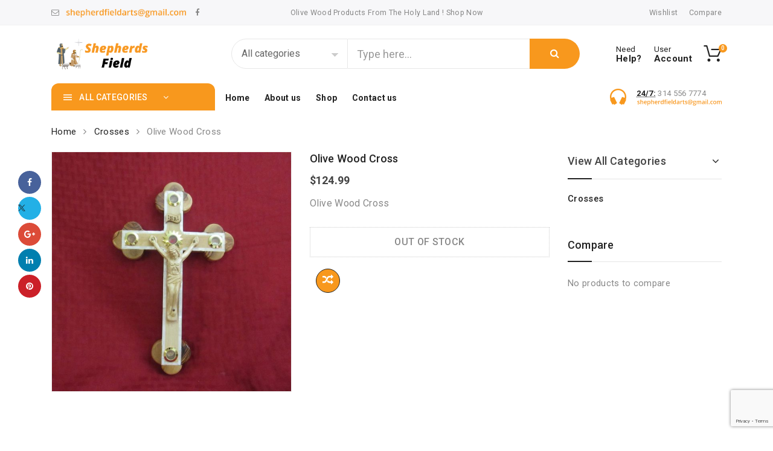

--- FILE ---
content_type: text/html; charset=UTF-8
request_url: https://shepherds-field.com/product/olive-wood-cross-3/
body_size: 21202
content:
<!DOCTYPE html>
<html lang="en-US">
<head>
    <meta charset="UTF-8">
    <meta name="viewport" content="width=device-width, initial-scale=1">
    <link rel="profile" href="http://gmpg.org/xfn/11">
        				<script>document.documentElement.className = document.documentElement.className + ' yes-js js_active js'</script>
			<title>Olive Wood Cross &#8211; Shepherds Field Group</title>
<meta name='robots' content='max-image-preview:large' />
	<style>img:is([sizes="auto" i], [sizes^="auto," i]) { contain-intrinsic-size: 3000px 1500px }</style>
	<link rel='dns-prefetch' href='//fonts.googleapis.com' />
<link rel='preconnect' href='https://fonts.gstatic.com' crossorigin />
<link rel="alternate" type="application/rss+xml" title="Shepherds Field Group &raquo; Feed" href="https://shepherds-field.com/feed/" />
<script type="text/javascript">
/* <![CDATA[ */
window._wpemojiSettings = {"baseUrl":"https:\/\/s.w.org\/images\/core\/emoji\/16.0.1\/72x72\/","ext":".png","svgUrl":"https:\/\/s.w.org\/images\/core\/emoji\/16.0.1\/svg\/","svgExt":".svg","source":{"concatemoji":"https:\/\/shepherds-field.com\/wp-includes\/js\/wp-emoji-release.min.js?ver=6.8.3"}};
/*! This file is auto-generated */
!function(s,n){var o,i,e;function c(e){try{var t={supportTests:e,timestamp:(new Date).valueOf()};sessionStorage.setItem(o,JSON.stringify(t))}catch(e){}}function p(e,t,n){e.clearRect(0,0,e.canvas.width,e.canvas.height),e.fillText(t,0,0);var t=new Uint32Array(e.getImageData(0,0,e.canvas.width,e.canvas.height).data),a=(e.clearRect(0,0,e.canvas.width,e.canvas.height),e.fillText(n,0,0),new Uint32Array(e.getImageData(0,0,e.canvas.width,e.canvas.height).data));return t.every(function(e,t){return e===a[t]})}function u(e,t){e.clearRect(0,0,e.canvas.width,e.canvas.height),e.fillText(t,0,0);for(var n=e.getImageData(16,16,1,1),a=0;a<n.data.length;a++)if(0!==n.data[a])return!1;return!0}function f(e,t,n,a){switch(t){case"flag":return n(e,"\ud83c\udff3\ufe0f\u200d\u26a7\ufe0f","\ud83c\udff3\ufe0f\u200b\u26a7\ufe0f")?!1:!n(e,"\ud83c\udde8\ud83c\uddf6","\ud83c\udde8\u200b\ud83c\uddf6")&&!n(e,"\ud83c\udff4\udb40\udc67\udb40\udc62\udb40\udc65\udb40\udc6e\udb40\udc67\udb40\udc7f","\ud83c\udff4\u200b\udb40\udc67\u200b\udb40\udc62\u200b\udb40\udc65\u200b\udb40\udc6e\u200b\udb40\udc67\u200b\udb40\udc7f");case"emoji":return!a(e,"\ud83e\udedf")}return!1}function g(e,t,n,a){var r="undefined"!=typeof WorkerGlobalScope&&self instanceof WorkerGlobalScope?new OffscreenCanvas(300,150):s.createElement("canvas"),o=r.getContext("2d",{willReadFrequently:!0}),i=(o.textBaseline="top",o.font="600 32px Arial",{});return e.forEach(function(e){i[e]=t(o,e,n,a)}),i}function t(e){var t=s.createElement("script");t.src=e,t.defer=!0,s.head.appendChild(t)}"undefined"!=typeof Promise&&(o="wpEmojiSettingsSupports",i=["flag","emoji"],n.supports={everything:!0,everythingExceptFlag:!0},e=new Promise(function(e){s.addEventListener("DOMContentLoaded",e,{once:!0})}),new Promise(function(t){var n=function(){try{var e=JSON.parse(sessionStorage.getItem(o));if("object"==typeof e&&"number"==typeof e.timestamp&&(new Date).valueOf()<e.timestamp+604800&&"object"==typeof e.supportTests)return e.supportTests}catch(e){}return null}();if(!n){if("undefined"!=typeof Worker&&"undefined"!=typeof OffscreenCanvas&&"undefined"!=typeof URL&&URL.createObjectURL&&"undefined"!=typeof Blob)try{var e="postMessage("+g.toString()+"("+[JSON.stringify(i),f.toString(),p.toString(),u.toString()].join(",")+"));",a=new Blob([e],{type:"text/javascript"}),r=new Worker(URL.createObjectURL(a),{name:"wpTestEmojiSupports"});return void(r.onmessage=function(e){c(n=e.data),r.terminate(),t(n)})}catch(e){}c(n=g(i,f,p,u))}t(n)}).then(function(e){for(var t in e)n.supports[t]=e[t],n.supports.everything=n.supports.everything&&n.supports[t],"flag"!==t&&(n.supports.everythingExceptFlag=n.supports.everythingExceptFlag&&n.supports[t]);n.supports.everythingExceptFlag=n.supports.everythingExceptFlag&&!n.supports.flag,n.DOMReady=!1,n.readyCallback=function(){n.DOMReady=!0}}).then(function(){return e}).then(function(){var e;n.supports.everything||(n.readyCallback(),(e=n.source||{}).concatemoji?t(e.concatemoji):e.wpemoji&&e.twemoji&&(t(e.twemoji),t(e.wpemoji)))}))}((window,document),window._wpemojiSettings);
/* ]]> */
</script>
<style id='wp-emoji-styles-inline-css' type='text/css'>

	img.wp-smiley, img.emoji {
		display: inline !important;
		border: none !important;
		box-shadow: none !important;
		height: 1em !important;
		width: 1em !important;
		margin: 0 0.07em !important;
		vertical-align: -0.1em !important;
		background: none !important;
		padding: 0 !important;
	}
</style>
<link rel='stylesheet' id='wp-block-library-css' href='https://shepherds-field.com/wp-includes/css/dist/block-library/style.min.css?ver=6.8.3' type='text/css' media='all' />
<style id='wp-block-library-theme-inline-css' type='text/css'>
.wp-block-audio :where(figcaption){color:#555;font-size:13px;text-align:center}.is-dark-theme .wp-block-audio :where(figcaption){color:#ffffffa6}.wp-block-audio{margin:0 0 1em}.wp-block-code{border:1px solid #ccc;border-radius:4px;font-family:Menlo,Consolas,monaco,monospace;padding:.8em 1em}.wp-block-embed :where(figcaption){color:#555;font-size:13px;text-align:center}.is-dark-theme .wp-block-embed :where(figcaption){color:#ffffffa6}.wp-block-embed{margin:0 0 1em}.blocks-gallery-caption{color:#555;font-size:13px;text-align:center}.is-dark-theme .blocks-gallery-caption{color:#ffffffa6}:root :where(.wp-block-image figcaption){color:#555;font-size:13px;text-align:center}.is-dark-theme :root :where(.wp-block-image figcaption){color:#ffffffa6}.wp-block-image{margin:0 0 1em}.wp-block-pullquote{border-bottom:4px solid;border-top:4px solid;color:currentColor;margin-bottom:1.75em}.wp-block-pullquote cite,.wp-block-pullquote footer,.wp-block-pullquote__citation{color:currentColor;font-size:.8125em;font-style:normal;text-transform:uppercase}.wp-block-quote{border-left:.25em solid;margin:0 0 1.75em;padding-left:1em}.wp-block-quote cite,.wp-block-quote footer{color:currentColor;font-size:.8125em;font-style:normal;position:relative}.wp-block-quote:where(.has-text-align-right){border-left:none;border-right:.25em solid;padding-left:0;padding-right:1em}.wp-block-quote:where(.has-text-align-center){border:none;padding-left:0}.wp-block-quote.is-large,.wp-block-quote.is-style-large,.wp-block-quote:where(.is-style-plain){border:none}.wp-block-search .wp-block-search__label{font-weight:700}.wp-block-search__button{border:1px solid #ccc;padding:.375em .625em}:where(.wp-block-group.has-background){padding:1.25em 2.375em}.wp-block-separator.has-css-opacity{opacity:.4}.wp-block-separator{border:none;border-bottom:2px solid;margin-left:auto;margin-right:auto}.wp-block-separator.has-alpha-channel-opacity{opacity:1}.wp-block-separator:not(.is-style-wide):not(.is-style-dots){width:100px}.wp-block-separator.has-background:not(.is-style-dots){border-bottom:none;height:1px}.wp-block-separator.has-background:not(.is-style-wide):not(.is-style-dots){height:2px}.wp-block-table{margin:0 0 1em}.wp-block-table td,.wp-block-table th{word-break:normal}.wp-block-table :where(figcaption){color:#555;font-size:13px;text-align:center}.is-dark-theme .wp-block-table :where(figcaption){color:#ffffffa6}.wp-block-video :where(figcaption){color:#555;font-size:13px;text-align:center}.is-dark-theme .wp-block-video :where(figcaption){color:#ffffffa6}.wp-block-video{margin:0 0 1em}:root :where(.wp-block-template-part.has-background){margin-bottom:0;margin-top:0;padding:1.25em 2.375em}
</style>
<style id='classic-theme-styles-inline-css' type='text/css'>
/*! This file is auto-generated */
.wp-block-button__link{color:#fff;background-color:#32373c;border-radius:9999px;box-shadow:none;text-decoration:none;padding:calc(.667em + 2px) calc(1.333em + 2px);font-size:1.125em}.wp-block-file__button{background:#32373c;color:#fff;text-decoration:none}
</style>
<style id='global-styles-inline-css' type='text/css'>
:root{--wp--preset--aspect-ratio--square: 1;--wp--preset--aspect-ratio--4-3: 4/3;--wp--preset--aspect-ratio--3-4: 3/4;--wp--preset--aspect-ratio--3-2: 3/2;--wp--preset--aspect-ratio--2-3: 2/3;--wp--preset--aspect-ratio--16-9: 16/9;--wp--preset--aspect-ratio--9-16: 9/16;--wp--preset--color--black: #000000;--wp--preset--color--cyan-bluish-gray: #abb8c3;--wp--preset--color--white: #fff;--wp--preset--color--pale-pink: #f78da7;--wp--preset--color--vivid-red: #cf2e2e;--wp--preset--color--luminous-vivid-orange: #ff6900;--wp--preset--color--luminous-vivid-amber: #fcb900;--wp--preset--color--light-green-cyan: #7bdcb5;--wp--preset--color--vivid-green-cyan: #00d084;--wp--preset--color--pale-cyan-blue: #8ed1fc;--wp--preset--color--vivid-cyan-blue: #0693e3;--wp--preset--color--vivid-purple: #9b51e0;--wp--preset--color--primary: #f8981d;--wp--preset--color--secondary: #222;--wp--preset--color--light-gray: #878787;--wp--preset--gradient--vivid-cyan-blue-to-vivid-purple: linear-gradient(135deg,rgba(6,147,227,1) 0%,rgb(155,81,224) 100%);--wp--preset--gradient--light-green-cyan-to-vivid-green-cyan: linear-gradient(135deg,rgb(122,220,180) 0%,rgb(0,208,130) 100%);--wp--preset--gradient--luminous-vivid-amber-to-luminous-vivid-orange: linear-gradient(135deg,rgba(252,185,0,1) 0%,rgba(255,105,0,1) 100%);--wp--preset--gradient--luminous-vivid-orange-to-vivid-red: linear-gradient(135deg,rgba(255,105,0,1) 0%,rgb(207,46,46) 100%);--wp--preset--gradient--very-light-gray-to-cyan-bluish-gray: linear-gradient(135deg,rgb(238,238,238) 0%,rgb(169,184,195) 100%);--wp--preset--gradient--cool-to-warm-spectrum: linear-gradient(135deg,rgb(74,234,220) 0%,rgb(151,120,209) 20%,rgb(207,42,186) 40%,rgb(238,44,130) 60%,rgb(251,105,98) 80%,rgb(254,248,76) 100%);--wp--preset--gradient--blush-light-purple: linear-gradient(135deg,rgb(255,206,236) 0%,rgb(152,150,240) 100%);--wp--preset--gradient--blush-bordeaux: linear-gradient(135deg,rgb(254,205,165) 0%,rgb(254,45,45) 50%,rgb(107,0,62) 100%);--wp--preset--gradient--luminous-dusk: linear-gradient(135deg,rgb(255,203,112) 0%,rgb(199,81,192) 50%,rgb(65,88,208) 100%);--wp--preset--gradient--pale-ocean: linear-gradient(135deg,rgb(255,245,203) 0%,rgb(182,227,212) 50%,rgb(51,167,181) 100%);--wp--preset--gradient--electric-grass: linear-gradient(135deg,rgb(202,248,128) 0%,rgb(113,206,126) 100%);--wp--preset--gradient--midnight: linear-gradient(135deg,rgb(2,3,129) 0%,rgb(40,116,252) 100%);--wp--preset--font-size--small: 13px;--wp--preset--font-size--medium: 20px;--wp--preset--font-size--large: 36px;--wp--preset--font-size--x-large: 42px;--wp--preset--spacing--20: 0.44rem;--wp--preset--spacing--30: 0.67rem;--wp--preset--spacing--40: 1rem;--wp--preset--spacing--50: 1.5rem;--wp--preset--spacing--60: 2.25rem;--wp--preset--spacing--70: 3.38rem;--wp--preset--spacing--80: 5.06rem;--wp--preset--shadow--natural: 6px 6px 9px rgba(0, 0, 0, 0.2);--wp--preset--shadow--deep: 12px 12px 50px rgba(0, 0, 0, 0.4);--wp--preset--shadow--sharp: 6px 6px 0px rgba(0, 0, 0, 0.2);--wp--preset--shadow--outlined: 6px 6px 0px -3px rgba(255, 255, 255, 1), 6px 6px rgba(0, 0, 0, 1);--wp--preset--shadow--crisp: 6px 6px 0px rgba(0, 0, 0, 1);}:where(.is-layout-flex){gap: 0.5em;}:where(.is-layout-grid){gap: 0.5em;}body .is-layout-flex{display: flex;}.is-layout-flex{flex-wrap: wrap;align-items: center;}.is-layout-flex > :is(*, div){margin: 0;}body .is-layout-grid{display: grid;}.is-layout-grid > :is(*, div){margin: 0;}:where(.wp-block-columns.is-layout-flex){gap: 2em;}:where(.wp-block-columns.is-layout-grid){gap: 2em;}:where(.wp-block-post-template.is-layout-flex){gap: 1.25em;}:where(.wp-block-post-template.is-layout-grid){gap: 1.25em;}.has-black-color{color: var(--wp--preset--color--black) !important;}.has-cyan-bluish-gray-color{color: var(--wp--preset--color--cyan-bluish-gray) !important;}.has-white-color{color: var(--wp--preset--color--white) !important;}.has-pale-pink-color{color: var(--wp--preset--color--pale-pink) !important;}.has-vivid-red-color{color: var(--wp--preset--color--vivid-red) !important;}.has-luminous-vivid-orange-color{color: var(--wp--preset--color--luminous-vivid-orange) !important;}.has-luminous-vivid-amber-color{color: var(--wp--preset--color--luminous-vivid-amber) !important;}.has-light-green-cyan-color{color: var(--wp--preset--color--light-green-cyan) !important;}.has-vivid-green-cyan-color{color: var(--wp--preset--color--vivid-green-cyan) !important;}.has-pale-cyan-blue-color{color: var(--wp--preset--color--pale-cyan-blue) !important;}.has-vivid-cyan-blue-color{color: var(--wp--preset--color--vivid-cyan-blue) !important;}.has-vivid-purple-color{color: var(--wp--preset--color--vivid-purple) !important;}.has-black-background-color{background-color: var(--wp--preset--color--black) !important;}.has-cyan-bluish-gray-background-color{background-color: var(--wp--preset--color--cyan-bluish-gray) !important;}.has-white-background-color{background-color: var(--wp--preset--color--white) !important;}.has-pale-pink-background-color{background-color: var(--wp--preset--color--pale-pink) !important;}.has-vivid-red-background-color{background-color: var(--wp--preset--color--vivid-red) !important;}.has-luminous-vivid-orange-background-color{background-color: var(--wp--preset--color--luminous-vivid-orange) !important;}.has-luminous-vivid-amber-background-color{background-color: var(--wp--preset--color--luminous-vivid-amber) !important;}.has-light-green-cyan-background-color{background-color: var(--wp--preset--color--light-green-cyan) !important;}.has-vivid-green-cyan-background-color{background-color: var(--wp--preset--color--vivid-green-cyan) !important;}.has-pale-cyan-blue-background-color{background-color: var(--wp--preset--color--pale-cyan-blue) !important;}.has-vivid-cyan-blue-background-color{background-color: var(--wp--preset--color--vivid-cyan-blue) !important;}.has-vivid-purple-background-color{background-color: var(--wp--preset--color--vivid-purple) !important;}.has-black-border-color{border-color: var(--wp--preset--color--black) !important;}.has-cyan-bluish-gray-border-color{border-color: var(--wp--preset--color--cyan-bluish-gray) !important;}.has-white-border-color{border-color: var(--wp--preset--color--white) !important;}.has-pale-pink-border-color{border-color: var(--wp--preset--color--pale-pink) !important;}.has-vivid-red-border-color{border-color: var(--wp--preset--color--vivid-red) !important;}.has-luminous-vivid-orange-border-color{border-color: var(--wp--preset--color--luminous-vivid-orange) !important;}.has-luminous-vivid-amber-border-color{border-color: var(--wp--preset--color--luminous-vivid-amber) !important;}.has-light-green-cyan-border-color{border-color: var(--wp--preset--color--light-green-cyan) !important;}.has-vivid-green-cyan-border-color{border-color: var(--wp--preset--color--vivid-green-cyan) !important;}.has-pale-cyan-blue-border-color{border-color: var(--wp--preset--color--pale-cyan-blue) !important;}.has-vivid-cyan-blue-border-color{border-color: var(--wp--preset--color--vivid-cyan-blue) !important;}.has-vivid-purple-border-color{border-color: var(--wp--preset--color--vivid-purple) !important;}.has-vivid-cyan-blue-to-vivid-purple-gradient-background{background: var(--wp--preset--gradient--vivid-cyan-blue-to-vivid-purple) !important;}.has-light-green-cyan-to-vivid-green-cyan-gradient-background{background: var(--wp--preset--gradient--light-green-cyan-to-vivid-green-cyan) !important;}.has-luminous-vivid-amber-to-luminous-vivid-orange-gradient-background{background: var(--wp--preset--gradient--luminous-vivid-amber-to-luminous-vivid-orange) !important;}.has-luminous-vivid-orange-to-vivid-red-gradient-background{background: var(--wp--preset--gradient--luminous-vivid-orange-to-vivid-red) !important;}.has-very-light-gray-to-cyan-bluish-gray-gradient-background{background: var(--wp--preset--gradient--very-light-gray-to-cyan-bluish-gray) !important;}.has-cool-to-warm-spectrum-gradient-background{background: var(--wp--preset--gradient--cool-to-warm-spectrum) !important;}.has-blush-light-purple-gradient-background{background: var(--wp--preset--gradient--blush-light-purple) !important;}.has-blush-bordeaux-gradient-background{background: var(--wp--preset--gradient--blush-bordeaux) !important;}.has-luminous-dusk-gradient-background{background: var(--wp--preset--gradient--luminous-dusk) !important;}.has-pale-ocean-gradient-background{background: var(--wp--preset--gradient--pale-ocean) !important;}.has-electric-grass-gradient-background{background: var(--wp--preset--gradient--electric-grass) !important;}.has-midnight-gradient-background{background: var(--wp--preset--gradient--midnight) !important;}.has-small-font-size{font-size: var(--wp--preset--font-size--small) !important;}.has-medium-font-size{font-size: var(--wp--preset--font-size--medium) !important;}.has-large-font-size{font-size: var(--wp--preset--font-size--large) !important;}.has-x-large-font-size{font-size: var(--wp--preset--font-size--x-large) !important;}
:where(.wp-block-post-template.is-layout-flex){gap: 1.25em;}:where(.wp-block-post-template.is-layout-grid){gap: 1.25em;}
:where(.wp-block-columns.is-layout-flex){gap: 2em;}:where(.wp-block-columns.is-layout-grid){gap: 2em;}
:root :where(.wp-block-pullquote){font-size: 1.5em;line-height: 1.6;}
</style>
<link rel='stylesheet' id='rs-plugin-settings-css' href='https://shepherds-field.com/wp-content/plugins/revslider/public/assets/css/settings.css?ver=5.4.8.2' type='text/css' media='all' />
<style id='rs-plugin-settings-inline-css' type='text/css'>
#rs-demo-id {}
</style>
<style id='woocommerce-inline-inline-css' type='text/css'>
.woocommerce form .form-row .required { visibility: visible; }
</style>
<link rel='stylesheet' id='brands-styles-css' href='https://shepherds-field.com/wp-content/plugins/woocommerce/assets/css/brands.css?ver=10.2.3' type='text/css' media='all' />
<link rel='stylesheet' id='jquery-fixedheadertable-style-css' href='https://shepherds-field.com/wp-content/plugins/yith-woocommerce-compare/assets/css/jquery.dataTables.css?ver=1.10.18' type='text/css' media='all' />
<link rel='stylesheet' id='yith_woocompare_page-css' href='https://shepherds-field.com/wp-content/plugins/yith-woocommerce-compare/assets/css/compare.css?ver=3.4.0' type='text/css' media='all' />
<link rel="preload" as="style" href="https://fonts.googleapis.com/css?family=Roboto:100,300,400,500,700,900,100italic,300italic,400italic,500italic,700italic,900italic&#038;display=swap&#038;ver=1718533044" /><link rel="stylesheet" href="https://fonts.googleapis.com/css?family=Roboto:100,300,400,500,700,900,100italic,300italic,400italic,500italic,700italic,900italic&#038;display=swap&#038;ver=1718533044" media="print" onload="this.media='all'"><noscript><link rel="stylesheet" href="https://fonts.googleapis.com/css?family=Roboto:100,300,400,500,700,900,100italic,300italic,400italic,500italic,700italic,900italic&#038;display=swap&#038;ver=1718533044" /></noscript><link rel='stylesheet' id='js_composer_front-css' href='https://shepherds-field.com/wp-content/plugins/js_composer/assets/css/js_composer.min.css?ver=5.7' type='text/css' media='all' />
<link rel='stylesheet' id='wooxon-style-css' href='https://shepherds-field.com/wp-content/themes/wooxon/style.css?ver=1' type='text/css' media='all' />
<style id='wooxon-style-inline-css' type='text/css'>
.piko-carousel .product{
	position: relative;
}
 .product-wrap:after {
  content: '';
  display: block;
  position: absolute;
  top: 50%;
  right: 0;
  height: 90%;
  border-right: 1px solid #f0eded;
  -webkit-transform: translateY(-50%);
  transform: translateY(-50%);
  z-index: 5;
}
.type-tab-3 article.product:after,
.type-tab-3 .product-wrap:after{
	content: inherit;
}

article.product:after {
  content: '';
  display: block;
  position: absolute;
  top: -1.0625rem;
  width: 80%;
  border-bottom: 1px solid #f0eded;
  left: 50%;
  -webkit-transform: translate(-50%, -50%);
  transform: translate(-50%, -50%);
}


[class*="columns-"] article:first-child:after,
[class*="columns-"] article:nth-child(2):after,
.columns-3 article:nth-child(3):after,
.columns-4 article:nth-child(3):after,
.columns-6 article:nth-child(3):after,
.columns-4 article:nth-child(4):after,
.columns-6 article:nth-child(4):after,
.columns-6 article:nth-child(5):after,
.columns-6 article:nth-child(6):after,
.columns-2 article:nth-child(2n) .product-wrap:after,
.columns-3 article:nth-child(3n) .product-wrap:after,
.columns-4 article:nth-child(4n) .product-wrap:after,
.columns-6 article:nth-child(6n) .product-wrap:after {
  content: none;
}
.product_list_widget .star-rating{
	display: none;
}
.page-id-594.category-menu .vc_row .secondary-menu .mega-menu > li.menu-item:nth-child(8) {
    display: none;
    border-bottom: none;

}#yith-wcwl-popup-message,.piko-notify .woocommerce-message,.piko-notify .woocommerce-error,.piko-notify .woocommerce-info{top:43%}.type-tab-3.s-item-0 .discount:before{content:"SAVE"}@media (min-width:1200px){.container{max-width:1140px} }
</style>
<script type="text/javascript" src="https://shepherds-field.com/wp-includes/js/jquery/jquery.min.js?ver=3.7.1" id="jquery-core-js"></script>
<script type="text/javascript" src="https://shepherds-field.com/wp-includes/js/jquery/jquery-migrate.min.js?ver=3.4.1" id="jquery-migrate-js"></script>
<script type="text/javascript" src="https://shepherds-field.com/wp-content/plugins/revslider/public/assets/js/jquery.themepunch.tools.min.js?ver=5.4.8.2" id="tp-tools-js"></script>
<script type="text/javascript" src="https://shepherds-field.com/wp-content/plugins/revslider/public/assets/js/jquery.themepunch.revolution.min.js?ver=5.4.8.2" id="revmin-js"></script>
<script type="text/javascript" src="https://shepherds-field.com/wp-content/plugins/woocommerce/assets/js/jquery-blockui/jquery.blockUI.min.js?ver=2.7.0-wc.10.2.3" id="jquery-blockui-js" data-wp-strategy="defer"></script>
<script type="text/javascript" id="wc-add-to-cart-js-extra">
/* <![CDATA[ */
var wc_add_to_cart_params = {"ajax_url":"\/wp-admin\/admin-ajax.php","wc_ajax_url":"\/?wc-ajax=%%endpoint%%","i18n_view_cart":"View cart","cart_url":"https:\/\/shepherds-field.com\/cart\/","is_cart":"","cart_redirect_after_add":"no"};
/* ]]> */
</script>
<script type="text/javascript" src="https://shepherds-field.com/wp-content/plugins/woocommerce/assets/js/frontend/add-to-cart.min.js?ver=10.2.3" id="wc-add-to-cart-js" data-wp-strategy="defer"></script>
<script type="text/javascript" id="wc-single-product-js-extra">
/* <![CDATA[ */
var wc_single_product_params = {"i18n_required_rating_text":"Please select a rating","i18n_rating_options":["1 of 5 stars","2 of 5 stars","3 of 5 stars","4 of 5 stars","5 of 5 stars"],"i18n_product_gallery_trigger_text":"View full-screen image gallery","review_rating_required":"yes","flexslider":{"rtl":false,"animation":"slide","smoothHeight":true,"directionNav":false,"controlNav":"thumbnails","slideshow":false,"animationSpeed":500,"animationLoop":false,"allowOneSlide":false},"zoom_enabled":"","zoom_options":[],"photoswipe_enabled":"","photoswipe_options":{"shareEl":false,"closeOnScroll":false,"history":false,"hideAnimationDuration":0,"showAnimationDuration":0},"flexslider_enabled":""};
/* ]]> */
</script>
<script type="text/javascript" src="https://shepherds-field.com/wp-content/plugins/woocommerce/assets/js/frontend/single-product.min.js?ver=10.2.3" id="wc-single-product-js" defer="defer" data-wp-strategy="defer"></script>
<script type="text/javascript" src="https://shepherds-field.com/wp-content/plugins/woocommerce/assets/js/js-cookie/js.cookie.min.js?ver=2.1.4-wc.10.2.3" id="js-cookie-js" defer="defer" data-wp-strategy="defer"></script>
<script type="text/javascript" id="woocommerce-js-extra">
/* <![CDATA[ */
var woocommerce_params = {"ajax_url":"\/wp-admin\/admin-ajax.php","wc_ajax_url":"\/?wc-ajax=%%endpoint%%","i18n_password_show":"Show password","i18n_password_hide":"Hide password"};
/* ]]> */
</script>
<script type="text/javascript" src="https://shepherds-field.com/wp-content/plugins/woocommerce/assets/js/frontend/woocommerce.min.js?ver=10.2.3" id="woocommerce-js" defer="defer" data-wp-strategy="defer"></script>
<script type="text/javascript" src="https://shepherds-field.com/wp-content/plugins/js_composer/assets/js/vendors/woocommerce-add-to-cart.js?ver=5.7" id="vc_woocommerce-add-to-cart-js-js"></script>
<script type="text/javascript" id="wc-cart-fragments-js-extra">
/* <![CDATA[ */
var wc_cart_fragments_params = {"ajax_url":"\/wp-admin\/admin-ajax.php","wc_ajax_url":"\/?wc-ajax=%%endpoint%%","cart_hash_key":"wc_cart_hash_435539e23eb514fcb6fc1cca092173f8","fragment_name":"wc_fragments_435539e23eb514fcb6fc1cca092173f8","request_timeout":"5000"};
/* ]]> */
</script>
<script type="text/javascript" src="https://shepherds-field.com/wp-content/plugins/woocommerce/assets/js/frontend/cart-fragments.min.js?ver=10.2.3" id="wc-cart-fragments-js" defer="defer" data-wp-strategy="defer"></script>
<link rel="https://api.w.org/" href="https://shepherds-field.com/wp-json/" /><link rel="alternate" title="JSON" type="application/json" href="https://shepherds-field.com/wp-json/wp/v2/product/6215" /><link rel="EditURI" type="application/rsd+xml" title="RSD" href="https://shepherds-field.com/xmlrpc.php?rsd" />
<meta name="generator" content="WordPress 6.8.3" />
<meta name="generator" content="WooCommerce 10.2.3" />
<link rel="canonical" href="https://shepherds-field.com/product/olive-wood-cross-3/" />
<link rel='shortlink' href='https://shepherds-field.com/?p=6215' />
<link rel="alternate" title="oEmbed (JSON)" type="application/json+oembed" href="https://shepherds-field.com/wp-json/oembed/1.0/embed?url=https%3A%2F%2Fshepherds-field.com%2Fproduct%2Folive-wood-cross-3%2F" />
<link rel="alternate" title="oEmbed (XML)" type="text/xml+oembed" href="https://shepherds-field.com/wp-json/oembed/1.0/embed?url=https%3A%2F%2Fshepherds-field.com%2Fproduct%2Folive-wood-cross-3%2F&#038;format=xml" />
<meta name="generator" content="Redux 4.5.8" /><meta name="robots" content="NOODP"><meta name="description" content="Olive Wood Cross" /><script type="text/javascript" > var vs_ajax_url = "https://shepherds-field.com/wp-admin/admin-ajax.php"; </script><link rel="apple-touch-icon" sizes="144x144" href=" https://shepherds-field.com/wp-content/uploads/2019/06/apple-icon-144x144.png"><link rel="apple-touch-icon" sizes="114x114" href="https://shepherds-field.com/wp-content/uploads/2019/06/apple-icon-114x114.png"><link rel="apple-touch-icon" sizes="72x72" href="https://shepherds-field.com/wp-content/uploads/2019/06/apple-icon-72x72.png"><link rel="apple-touch-icon" sizes="57x57" href="https://shepherds-field.com/wp-content/uploads/2019/06/apple-icon-57x57.png">	<noscript><style>.woocommerce-product-gallery{ opacity: 1 !important; }</style></noscript>
	<meta name="generator" content="Powered by WPBakery Page Builder - drag and drop page builder for WordPress."/>
<!--[if lte IE 9]><link rel="stylesheet" type="text/css" href="https://shepherds-field.com/wp-content/plugins/js_composer/assets/css/vc_lte_ie9.min.css" media="screen"><![endif]--><meta name="generator" content="Powered by Slider Revolution 5.4.8.2 - responsive, Mobile-Friendly Slider Plugin for WordPress with comfortable drag and drop interface." />
<link rel="icon" href="https://shepherds-field.com/wp-content/uploads/2019/06/favicon-32x32.png" sizes="32x32" />
<link rel="icon" href="https://shepherds-field.com/wp-content/uploads/2019/06/favicon-32x32.png" sizes="192x192" />
<link rel="apple-touch-icon" href="https://shepherds-field.com/wp-content/uploads/2019/06/favicon-32x32.png" />
<meta name="msapplication-TileImage" content="https://shepherds-field.com/wp-content/uploads/2019/06/favicon-32x32.png" />
<script type="text/javascript">function setREVStartSize(e){									
						try{ e.c=jQuery(e.c);var i=jQuery(window).width(),t=9999,r=0,n=0,l=0,f=0,s=0,h=0;
							if(e.responsiveLevels&&(jQuery.each(e.responsiveLevels,function(e,f){f>i&&(t=r=f,l=e),i>f&&f>r&&(r=f,n=e)}),t>r&&(l=n)),f=e.gridheight[l]||e.gridheight[0]||e.gridheight,s=e.gridwidth[l]||e.gridwidth[0]||e.gridwidth,h=i/s,h=h>1?1:h,f=Math.round(h*f),"fullscreen"==e.sliderLayout){var u=(e.c.width(),jQuery(window).height());if(void 0!=e.fullScreenOffsetContainer){var c=e.fullScreenOffsetContainer.split(",");if (c) jQuery.each(c,function(e,i){u=jQuery(i).length>0?u-jQuery(i).outerHeight(!0):u}),e.fullScreenOffset.split("%").length>1&&void 0!=e.fullScreenOffset&&e.fullScreenOffset.length>0?u-=jQuery(window).height()*parseInt(e.fullScreenOffset,0)/100:void 0!=e.fullScreenOffset&&e.fullScreenOffset.length>0&&(u-=parseInt(e.fullScreenOffset,0))}f=u}else void 0!=e.minHeight&&f<e.minHeight&&(f=e.minHeight);e.c.closest(".rev_slider_wrapper").css({height:f})					
						}catch(d){console.log("Failure at Presize of Slider:"+d)}						
					};</script>
		<style type="text/css" id="wp-custom-css">
			.piko-carousel .product{
	position: relative;
}
 .product-wrap:after {
  content: '';
  display: block;
  position: absolute;
  top: 50%;
  right: 0;
  height: 90%;
  border-right: 1px solid #f0eded;
  -webkit-transform: translateY(-50%);
  transform: translateY(-50%);
  z-index: 5;
}
.type-tab-3 article.product:after,
.type-tab-3 .product-wrap:after{
	content: inherit;
}

article.product:after {
  content: '';
  display: block;
  position: absolute;
  top: -1.0625rem;
  width: 80%;
  border-bottom: 1px solid #f0eded;
  left: 50%;
  -webkit-transform: translate(-50%, -50%);
  transform: translate(-50%, -50%);
}


[class*="columns-"] article:first-child:after,
[class*="columns-"] article:nth-child(2):after,
.columns-3 article:nth-child(3):after,
.columns-4 article:nth-child(3):after,
.columns-6 article:nth-child(3):after,
.columns-4 article:nth-child(4):after,
.columns-6 article:nth-child(4):after,
.columns-6 article:nth-child(5):after,
.columns-6 article:nth-child(6):after,
.columns-2 article:nth-child(2n) .product-wrap:after,
.columns-3 article:nth-child(3n) .product-wrap:after,
.columns-4 article:nth-child(4n) .product-wrap:after,
.columns-6 article:nth-child(6n) .product-wrap:after {
  content: none;
}
.product_list_widget .star-rating{
	display: none;
}		</style>
		<style id="wooxon-dynamic-css" title="dynamic-css" class="redux-options-output">footer.site-footer.layout2{background-image: url('https://shepherds-field.com/wp-content/themes/wooxon/assets/images/footer-bg.jpg');}footer.site-footer.layout2:before{background-color:#fff;}body{font-family:Roboto;font-style:normal;color:#888888;}h1, .h1, h2, .h2, h3, .h3, h4, .h4, h5, .h5, h6, .h6{font-family:Roboto;font-weight:500;font-style:normal;}</style><noscript><style type="text/css"> .wpb_animate_when_almost_visible { opacity: 1; }</style></noscript></head>

<body class="wp-singular product-template-default single single-product postid-6215 wp-embed-responsive wp-theme-wooxon theme-wooxon woocommerce woocommerce-page woocommerce-no-js yith-wcan-pro sidebar-right wpb-js-composer js-comp-ver-5.7 vc_responsive group-blog category-menu wmpl-wrap-top-left piko-notify header-layout-2 page-parent header-layout-23 ">
    <div id="page" class="site">
        <div id="site-loading" style="display:none;" class="dn various-4">
    <div class="loading-center">
        <div class="site-loading-center-absolute">            
                       
                                        <div class="piko-spin5 pa_center">
                    <div class="bounce1" ></div>
                    <div class="bounce2" ></div>
                </div>
                        
            
                    </div>
    </div>
</div>


<div class="header-wrapper header-layout-22">
	<header id="header" class="site-header sticky-menu-header">
		        <div class="header-top">
            <div class="container">
                <div class="row align-items-center">                                   
                    <div class="col-12 col-md-7 col-lg-4 align-items-lg-start"><ul>
                        <li><i class="fa fa-envelope-o"></i><a href="mailto:shepherdfieldarts@gmail.com"><img src="https://shepherds-field.com/wp-content/uploads/2019/05/email2.png"  width="200" height="86"></a></a></li>
                </ul><ul><li><a target='_blank' href='https://www.facebook.com/' data-placement='bottom' data-toggle='tooltip' data-original-title='facebook'><i class='fa fa-facebook' aria-hidden='true'></i></a></li></ul></div><div class="col-12 col-md-5 col-lg-4 align-items-lg-center t_c"><div class="hidden-sm">Olive Wood Products From The Holy Land ! <a href="https://shepherds-field.com/shop/"> Shop Now</a></div></div><div class="col-12 col-md-12 col-lg-4 align-items-lg-end t_r_lg">        <div id="site-navigation-top-bar" class="top-bar-navigation">
            <ul id="menu-top-menu" class="menu"><li id="menu-item-5913" class="hidden-sm menu-item menu-item-type-post_type menu-item-object-page menu-item-5913"><a href="https://shepherds-field.com/wishlist/">Wishlist</a></li>
<li id="menu-item-5914" class="menu-item menu-item-type-post_type menu-item-object-page menu-item-5914"><a href="https://shepherds-field.com/compare/">Compare</a></li>
</ul>       

        </div>
        </div>                </div>
            </div>
        </div>
        		<div class="header-main search-form">
                    <div class="container">
			<div class="row">
				<div class="col-md-12 columns">                                    
                                    <div class="header-left">
                                                <div class="site-logo">        <a class="dib" href="https://shepherds-field.com/">
                        <img src="https://shepherds-field.com/wp-content/uploads/2019/04/LOGO3.png" alt="Shepherds Field Group" class="site-logo-image" width="170"/>
                        </a>
        </div> 

                                            </div>
                                    <div class="header-right">
                                        <div id="header-search-form" class="dn" data-togole="hidden"><form method="get" action="https://shepherds-field.com/"   class="header-search-form d_flex flex-nowrap icon-fix piko-ajax-search-form product-results-on cat-dropdown">    
       <input id="search-form-69708499c36c5" type="text" placeholder="Type here..." autocomplete="off" class="w100 order-2 border-no" value="" name="s" required />
              <input type="hidden" name="post_type" value="product" />
                              <div class="dropdown search-dropdown order-1">
            <div  data-toggle="dropdown" aria-haspopup="true" aria-expanded="false" role="search">
                <select  name='product_cat' id='product_cat-69708499c36ef' class='postform'>
	<option value='0' selected='selected'>All categories</option>
	<option class="level-0" value="angels">Angels</option>
	<option class="level-0" value="crosses">Crosses</option>
	<option class="level-0" value="holy-family">Holy Family</option>
	<option class="level-0" value="jesus">Jesus</option>
	<option class="level-0" value="nativity-set">Nativity Set</option>
	<option class="level-0" value="varieties">Varieties</option>
	<option class="level-0" value="virgin-mary">Virgin Mary</option>
	<option class="level-0" value="saints">Saints</option>
	<option class="level-0" value="good-shepherd">Good Shepherd</option>
	<option class="level-0" value="last-supper">Last Supper</option>
	<option class="level-0" value="rosaries">Rosaries</option>
	<option class="level-0" value="jerusalem-stone">Jerusalem Stone</option>
</select>
            
            </div>    
        </div><!-- End .dropdown -->
                 <button type="submit" class="loading h_no border-no order-3"><i class="fa fa-circle-o-notch fa-spin fa-fw"></i></button>    
        <a class="button order-4 h_no border-no"><i class="icon-cross1" aria-hidden="true"></i></a>   
                <div class="piko-ajax-results-wrapper o_h"><div class="piko-ajax-results"></div></div>
    </form>
</div>
                                        <div class="main-menu-wrap">
                                            <div id="main-menu-1">
                                                        <div class="sticky-logo">
            <a href="https://shepherds-field.com/">
                            <img src="https://shepherds-field.com/wp-content/uploads/2019/04/LOGO3.png" alt="Shepherds Field Group" class="site-logo-image"/>
           
            </a>
        </div>
                                                        <div class="main-menu">
                                                    <div id="header-search-form-1" data-togole="hidden"><form method="get" action="https://shepherds-field.com/"   class="header-search-form d_flex flex-nowrap icon-fix piko-ajax-search-form product-results-on cat-dropdown">    
       <input id="search-form-69708499c3c27" type="text" placeholder="Type here..." autocomplete="off" class="w100 order-2 border-no" value="" name="s" required />
              <input type="hidden" name="post_type" value="product" />
                              <div class="dropdown search-dropdown order-1">
            <div  data-toggle="dropdown" aria-haspopup="true" aria-expanded="false" role="search">
                <select  name='product_cat' id='product_cat-69708499c3c43' class='postform'>
	<option value='0' selected='selected'>All categories</option>
	<option class="level-0" value="angels">Angels</option>
	<option class="level-0" value="crosses">Crosses</option>
	<option class="level-0" value="holy-family">Holy Family</option>
	<option class="level-0" value="jesus">Jesus</option>
	<option class="level-0" value="nativity-set">Nativity Set</option>
	<option class="level-0" value="varieties">Varieties</option>
	<option class="level-0" value="virgin-mary">Virgin Mary</option>
	<option class="level-0" value="saints">Saints</option>
	<option class="level-0" value="good-shepherd">Good Shepherd</option>
	<option class="level-0" value="last-supper">Last Supper</option>
	<option class="level-0" value="rosaries">Rosaries</option>
	<option class="level-0" value="jerusalem-stone">Jerusalem Stone</option>
</select>
            
            </div>    
        </div><!-- End .dropdown -->
                 <button type="submit" class="loading h_no border-no order-3"><i class="fa fa-circle-o-notch fa-spin fa-fw"></i></button>    
        <a class="button order-4 h_no border-no"><i class="icon-cross1" aria-hidden="true"></i></a>   
                <div class="piko-ajax-results-wrapper o_h"><div class="piko-ajax-results"></div></div>
    </form>
</div>
                                                </div>
                                                <div class="header-actions">
                                                        <ul class="ul-no d_flex flex-row-reverse layout-two">                
                            <li class="cart-button">                                
                    <a href="javascript:void(0)">
                        <span class="tools_button_icon pr"><span class="icon-piko-cart" aria-hidden="true"></span><span class="cart-items">0</span></span>
                    </a> 
                            </li>
                            <li class="login-button">
                <a href="javascript:void(0)" data-toggle="dropdown" aria-haspopup="true" aria-expanded="false">
                    <span class="t_cate db f_s13">
            User                    </span>        
                    <span class="f_w6 db">Account</span>
                </a>              
            
<div id="piko-show-account" class="piko-show-account fullheight piko-dropdown t_c not-logged-in">
            
        <div class="piko-my-account">
            <div class="inner-my-acount">                
            <div id="piko-login-form-69708499c4804" class="piko-login-form piko-my-account-form show slide">
                <span class="title">Login Form</span>
                
    		<form name="loginform" id="loginform" class="login-form" action="https://shepherds-field.com/wp-login.php" method="post">
    			
    			<div class="login-username form-group label-overlay">
                            <input type="text" name="log" id="user_login" class="input form-control" value="" placeholder="Username or email address " required />
                        </div>
    			<div class="login-password form-group label-overlay">    				
    				<input type="password" name="pwd" id="user_pass" class="input form-control" value="" placeholder="Password " />
    			</div><!-- /.login-password -->
                <div class="login-submit form-group">
                    <button type="submit">LogIn Account</button>
    				<input type="hidden" name="redirect_to" value="https://shepherds-field.com/product/olive-wood-cross-3" />
    			</div><!-- /.login-submit -->
    			
                <div class="bottom-login">
    			<div class="checkbox-remember"><label class="lb-remember c_s2"><input name="rememberme" type="checkbox" id="rememberme" value="forever" /> Remember Me</label></div>
                <a class="lost-pass-link" href="https://shepherds-field.com/my-account/lost-password/" title="Forgot Your Password">Forgot Your Password</a>
                <input type="hidden" id="login-ajax-nonce" name="login-ajax-nonce" value="2d8c7e16e4" /><input type="hidden" name="_wp_http_referer" value="/product/olive-wood-cross-3/" />
                </div><!-- /.bottom-login -->
    			
    		</form>                
                    <p class="no-account mt30 mb10 f_s20 c_s2">Don&#039;t have account?</p>
                    <a href="#piko-register-form-69708499c4805" class="piko-togoleform button hover">Register Now</a>
             </div><!-- /.piko-login-form -->
                                <div id="piko-register-form-69708499c4805" class="piko-register-form piko-my-account-form">
                    <span class="title">Register Form</span>
                    
                    <form name="registerform" class="register-form" method="POST" >
                        <div class="form-group">
                            <input type="text" class="form-control" id="username" name="username" placeholder="Enter your username " />                           
                        </div>
                        <div class="form-group label-overlay">
                            <input type="text" class="form-control" id="email-register" name="email" placeholder="Enter your email " />                           
                        </div>
                        <div class="form-group label-overlay">
                             <input type="password" class="form-control" id="password" name="password" placeholder="Enter your password " />
                        </div>
                        <div class="form-group label-overlay">
                             <input type="password" class="form-control" id="confirm-password" name="confirm-password" placeholder="Enter Confirm Password " />
                        </div>
                        <div class="remember c_s2 f_w5 mb10">
                            <label><input type="checkbox" name="agree" /> I Agree To The                                                                     <a href="https://shepherds-field.com/olive-wood-cross-3/" target="_blank">Terms Of Use ?</a>
                                                            </label>
                        </div>
                        
                        <input type="hidden" id="register-ajax-nonce" name="register-ajax-nonce" value="a0619108a2" /><input type="hidden" name="_wp_http_referer" value="/product/olive-wood-cross-3/" />                        <button type="submit">Register Account</button>
                        <span class="hr"></span>
                        <a href="#piko-login-form-69708499c4804" class="piko-togoleform button hover">Login Account</a>
                    </form><!-- /.register-form -->
                </div><!-- /piko-register-form -->
            </div><!-- /.inner-my-acount -->
        </div><!-- /.piko-my-account -->
        
    </div>
            
            </li>
            <li><a href="#">
                        <span class="t_cate db f_s13">Need</span>
                        <span class="f_w6 db">Help?</span>
                    </a>
                    <div class="piko-dropdown need-help"><div class="d_flex align-items-center mb15"> <i class="icon-telephone4 f_s22"></i> <div class="info-text lh_2 ml10">Call us now <br>314 556 7774 </div> </div> <div class="link">  <a href="https://shepherds-field.com/contact-us/">Contact us</a> </div></div></li>        </ul>
                                                        </div>
                                            </div>
                                        </div>
                                    </div>
				</div>
                        </div>                        
                    </div>                    
		</div>
                <div class="header-main middle header-bottom">
                    <div class="container">
			<div class="row">
				<div class="col-md-12 columns">
                                                                        <div class="header-left">
                                                    <div class="secondary-menu-wrapper">
                <div class="secondary-title c_s f_w6">ALL CATEGORIES</div>
                <div class="secondary-menu">
            <ul id="menu-vertical-menu" class="menu-category-menu main-menu mega-menu  effect-fadein-right subeffect-fadein-left show-arrow"><li id="nav-menu-item-6405" class="menu-item menu-item-type-taxonomy menu-item-object-product_cat current-product-ancestor current-menu-parent current-product-parent active narrow "><a href="https://shepherds-field.com/product-category/crosses/" class="">Crosses</a></li>
<li id="nav-menu-item-6404" class="menu-item menu-item-type-taxonomy menu-item-object-product_cat  narrow "><a href="https://shepherds-field.com/product-category/angels/" class="">Angels</a></li>
<li id="nav-menu-item-6406" class="menu-item menu-item-type-taxonomy menu-item-object-product_cat  narrow "><a href="https://shepherds-field.com/product-category/holy-family/" class="">Holy Family</a></li>
<li id="nav-menu-item-6407" class="menu-item menu-item-type-taxonomy menu-item-object-product_cat  narrow "><a href="https://shepherds-field.com/product-category/jesus/" class="">Jesus</a></li>
<li id="nav-menu-item-6408" class="menu-item menu-item-type-taxonomy menu-item-object-product_cat  narrow "><a href="https://shepherds-field.com/product-category/nativity-set/" class="">Nativity Set</a></li>
<li id="nav-menu-item-6409" class="menu-item menu-item-type-taxonomy menu-item-object-product_cat  narrow "><a href="https://shepherds-field.com/product-category/varieties/" class="">Varieties</a></li>
<li id="nav-menu-item-6800" class="menu-item menu-item-type-taxonomy menu-item-object-product_cat  narrow "><a href="https://shepherds-field.com/product-category/virgin-mary/" class="">Virgin Mary</a></li>
<li id="nav-menu-item-6834" class="menu-item menu-item-type-taxonomy menu-item-object-product_cat  narrow "><a href="https://shepherds-field.com/product-category/saints/" class="">Saints</a></li>
<li id="nav-menu-item-6844" class="menu-item menu-item-type-taxonomy menu-item-object-product_cat  narrow "><a href="https://shepherds-field.com/product-category/good-shepherd/" class="">Good Shepherd</a></li>
<li id="nav-menu-item-6943" class="menu-item menu-item-type-taxonomy menu-item-object-product_cat  narrow "><a href="https://shepherds-field.com/product-category/last-supper/" class="">Last Supper</a></li>
<li id="nav-menu-item-6968" class="menu-item menu-item-type-taxonomy menu-item-object-product_cat  narrow "><a href="https://shepherds-field.com/product-category/rosaries/" class="">Rosaries</a></li>
<li id="nav-menu-item-7077" class="menu-item menu-item-type-taxonomy menu-item-object-product_cat  narrow "><a href="https://shepherds-field.com/product-category/jerusalem-stone/" class="">Jerusalem Stone</a></li>
</ul>  
                </div>
            </div>
                                            </div>
                                                                        <div class="header-right">
                                        <div class="main-menu-wrap">
                                            <div id="main-menu-2">
                                                <ul id="menu-primary-menu" class="main-menu mega-menu effect-down subeffect-fadein-left show-arrow"><li id="nav-menu-item-5928" class="menu-item menu-item-type-post_type menu-item-object-page menu-item-home  narrow "><a href="https://shepherds-field.com/" class="">Home</a></li>
<li id="nav-menu-item-3214" class="menu-item menu-item-type-post_type menu-item-object-page  narrow "><a href="https://shepherds-field.com/about-us/" class="">About us</a></li>
<li id="nav-menu-item-326" class="menu-item menu-item-type-post_type menu-item-object-page current_page_parent  wide pos-left col-3"><a href="https://shepherds-field.com/shop/" class="">Shop</a></li>
<li id="nav-menu-item-6438" class="menu-item menu-item-type-post_type menu-item-object-page  narrow "><a href="https://shepherds-field.com/contact-us/" class="">Contact us</a></li>
</ul>                                                <div class="header-actions">
                                                    <div class="info d_flex flex-row-reverse align-items-center"><div class="info-text lh_2"> <abbr class="f_w6" title="Support Phone">24/7:</abbr> 314 556 7774<br> <a href="mailto:shepherdfieldarts@gmail.com"><img src="https://shepherds-field.com/wp-content/uploads/2019/05/email2.png" width="250" height="86"></a></a></div><div class="info-media"><i class="icon-headphone"></i></div></div>                                            
                                                </div>
                                            </div>
                                        </div>
                                    </div>
				</div>
                        </div>                        
                    </div>                    
		</div>
	</header>
</div>        <div id="piko-content">             <div class="site-inner container">
                <a class="skip-link screen-reader-text" href="#content">Skip to content</a>
                <div id="content" class="site-content">
                    <nav class="woocommerce-breadcrumb dib"><a href="https://shepherds-field.com">Home</a><i class="fa fa-angle-right" aria-hidden="true"></i><a href="https://shepherds-field.com/product-category/crosses/">Crosses</a><i class="fa fa-angle-right" aria-hidden="true"></i>Olive Wood Cross</nav>                    <div class="row">        
    <div id="primary" class="content-area  col-sm-12 col-md-12 col-lg-9  has-sidebar-right">
	<main id="main" class="site-main" role="main">
	
		
			
<div class="woocommerce-notices-wrapper"></div>
<div id="product-6215" class="bottom product-single product type-product post-6215 status-publish first outofstock product_cat-crosses has-post-thumbnail taxable shipping-taxable purchasable product-type-simple">
    <div class="row">
        
        <div class="col-12 col-md-6 gallery-less">
            
	
    <div class="woocommerce-product-gallery woocommerce-product-gallery--with-images woocommerce-product-gallery--columns-4 images  pr piko-product-imges" style="opacity: 0; transition: opacity .25s ease-in-out;">	
            <figure class="woocommerce-product-gallery__wrapper piko-thumb piko-carousel"  data-slick='{"slidesToShow": 1, "slidesToScroll": 1,"arrows": false, "asNavFor": ".piko-nav", "fade":true}'>
		<div class="woocommerce-product-gallery__image piko-image-zoom"><a href="https://shepherds-field.com/wp-content/uploads/2019/03/shepherds-field-olive-wood-Cross-4.jpg"><img width="600" height="600" src="https://shepherds-field.com/wp-content/uploads/2019/03/shepherds-field-olive-wood-Cross-4-600x600.jpg" class="attachment-shop_single size-shop_single wp-post-image" alt="" title="shepherds field olive wood Cross-4" data-caption="" data-src="https://shepherds-field.com/wp-content/uploads/2019/03/shepherds-field-olive-wood-Cross-4.jpg" data-large_image="https://shepherds-field.com/wp-content/uploads/2019/03/shepherds-field-olive-wood-Cross-4.jpg" data-large_image_width="1000" data-large_image_height="1000" decoding="async" fetchpriority="high" srcset="https://shepherds-field.com/wp-content/uploads/2019/03/shepherds-field-olive-wood-Cross-4-600x600.jpg 600w, https://shepherds-field.com/wp-content/uploads/2019/03/shepherds-field-olive-wood-Cross-4-150x150.jpg 150w, https://shepherds-field.com/wp-content/uploads/2019/03/shepherds-field-olive-wood-Cross-4-300x300.jpg 300w, https://shepherds-field.com/wp-content/uploads/2019/03/shepherds-field-olive-wood-Cross-4-768x768.jpg 768w, https://shepherds-field.com/wp-content/uploads/2019/03/shepherds-field-olive-wood-Cross-4-100x100.jpg 100w, https://shepherds-field.com/wp-content/uploads/2019/03/shepherds-field-olive-wood-Cross-4.jpg 1000w" sizes="(max-width: 600px) 100vw, 600px" /></a></div>            </figure>
	

		
</div> 
                
        </div> <!--piko-woo-left-col-->     
        
        <div class="col-12 col-md-6">        
	<div class="summary entry-summary product-details">

		<h1 class="product_title entry-title">Olive Wood Cross</h1><div class="shear-brand mt15"><div class="item"><p class="price"><span class="woocommerce-Price-amount amount"><bdi><span class="woocommerce-Price-currencySymbol">&#36;</span>124.99</bdi></span></p>
</div></div><div class="woocommerce-product-details__short-description">
	<p>Olive Wood Cross</p>
</div>
<div class="btn-details-action mt25"><p class="stock out-of-stock">Out of stock</p>
	<a
		href="https://shepherds-field.com?action=yith-woocompare-add-product&#038;id=6215"
		class="compare button  "
		data-product_id="6215"
		target="_self"
		rel="nofollow"
	>
				<span class="label">
			Compare		</span>
	</a>
</div>        <ul class="social-icons">               
                                    
                    <li class="social-icon fa fa-facebook">
                    <a class="shear-icon-wrap" href="https://www.facebook.com/sharer/sharer.php?u=https://shepherds-field.com/product/olive-wood-cross-3/" target="_blank">
                       <span class="text">Share &quot;Olive Wood Cross&quot; on Facebook</span>
                    </a>
                    </li>        
                                                <li class="social-icon fa fa-twitter">
                    <a class="shear-icon-wrap" href="https://twitter.com/home?status=https://shepherds-field.com/product/olive-wood-cross-3/" target="_blank">
                       <span class="text">Post status &quot;Olive Wood Cross&quot; on Twitter</span>
                    </a>
                </li>    
                                                <li class="social-icon fa fa-google-plus">
                    <a class="shear-icon-wrap" href="https://plus.google.com/share?url=https://shepherds-field.com/product/olive-wood-cross-3/" target="_blank">
                        <span class="text">Share &quot;Olive Wood Cross&quot; on Google Plus</span>
                    </a>
                </li>    
                                                    <li class="social-icon fa fa-linkedin">
                    <a class="shear-icon-wrap" href="https://www.linkedin.com/shareArticle?mini=true&amp;url=https://shepherds-field.com/product/olive-wood-cross-3/&amp;title=Olive+Wood+Cross&amp;summary=Olive+Wood+Cross&amp;source=Shepherds+Field+Group" target="_blank">
                        <span class="text">Share &quot;Olive Wood Cross&quot; on LinkedIn</span>
                    </a>
                    </li>
                                                <li class="social-icon fa fa-pinterest">
                    <a class="shear-icon-wrap" href="https://pinterest.com/pin/create/button/?url=https://shepherds-field.com/product/olive-wood-cross-3/&amp;description=Olive+Wood+Cross" target="_blank">
                        <span class="text">Pin &quot;Olive Wood Cross&quot; on Pinterest</span>
                    </a>
                </li>    
                                                
    </ul>	</div><!-- .summary -->	
        </div>
       
        
        <meta itemprop="url" content="https://shepherds-field.com/product/olive-wood-cross-3/" />
        
    </div> <!-- .piko-woo-single-wrap -->   
   
     
	<div class="woocommerce-tabs wc-tabs-wrapper mt80 w1340">
		<ul class="tabs wc-tabs ul-no d_flex justify-content-center pr" role="tablist">
							<li class="description_tab" id="tab-title-description" role="tab" aria-controls="tab-description">
                                    <a class="db f_s18 f_w5" href="#tab-description">Description</a>
				</li>
					</ul>
					<div class="woocommerce-Tabs-panel woocommerce-Tabs-panel--description panel entry-content wc-tab" id="tab-description" role="tabpanel" aria-labelledby="tab-title-description">
				
	<h2>Description</h2>

<p>Olive Wood Cross</p>
			</div>
			</div>

    
    <div class="order-6">
	<section class="related products sip hsc mt90 mt50-sm mb50 mb30-md clearfix w-1380 mobile">
						<h2 class="fs25 pa_ba h-line mb40">Related products</h2>
                                <div class="piko-carousel sh" data-slick='{"slidesToShow": 3,"slidesToScroll": 1,"arrows": false,"responsive":[{"breakpoint": 1024,"settings":{"slidesToShow": 3}},{"breakpoint": 768,"settings":{"slidesToShow": 2}},{"breakpoint": 480,"settings":{"slidesToShow": 2}}]}'>
			
				<article class="bottom product-single product type-product post-6635 status-publish instock product_cat-crosses has-post-thumbnail taxable shipping-taxable purchasable product-type-simple">
    <div class="product-wrap pl-1">
	<div class="product-top p_r o_h">    
                    
            <figure>
                <a href="https://shepherds-field.com/product/olive-wood-cross-31/">
                    <img width="300" height="300" src="https://shepherds-field.com/wp-content/uploads/2019/06/Shepherds-Field-Olive-Wood-Cross-30-300x300.jpg" class="attachment-shop_catalog size-shop_catalog" alt="" />                </a>
            </figure> 
      <a href="/product/olive-wood-cross-3/?add-to-cart=6635"  data-quantity="1" class="button product_type_simple add_to_cart_button ajax_add_to_cart" data-product_id="6635" data-product_sku="CR-31" aria-label="Add to cart: &ldquo;Olive Wood Cross&rdquo;" rel="nofollow">Add to cart</a>     <div class="thumb_action pa t_c">
         
        <a class="btn-ac quickview" href="javascript:void(0);" data-product-id="6635"><span class="icon-eye"></span></a><div class="btn-ac yith-wcwl-add-to-wishlist pr add-to-wishlist-6635"><div class="yith-wcwl-add-button show"><i class="fa fa-spinner fa-pulse ajax-loading pa" style="visibility:hidden"></i><a href="https://shepherds-field.com/product/olive-wood-cross-31/" data-product-id="6635" data-product-type="simple" class="add_to_wishlist" ><i class="fa fa-heart-o"></i></a></div><div class="yith-wcwl-wishlistaddedbrowse hide" style="display:none;"><a href="https://shepherds-field.com/product/olive-wood-cross-31/"><i class="fa fa-heart"></i></a></div><div class="yith-wcwl-wishlistexistsbrowse hide" style="display:none"><a href="https://shepherds-field.com/product/olive-wood-cross-31/" ><i class="icon-checkmark"></i></a></div></div><a href="https://shepherds-field.com?action=yith-woocompare-add-product&id=6635" class="btn-ac compare-btn pr" data-product_id="6635"><i class="fa fa-spinner fa-pulse pa"></i><i class="icon-compare"></i></a>       
    </div><!-- End .product-action -->
    </div>    <div class="product-middle">
            <div class="product-brand d_flex align-items-center justify-content-between mt15">
            <div class="product_meta">
		<span class="posted_in"><a href="https://shepherds-field.com/product-category/crosses/" rel="tag">Crosses</a></span>    
	</div>

    </div><!-- End .product-brand -->
        
        <div class="title-wrap">
                <h3 class="product-title">
        <a href="https://shepherds-field.com/product/olive-wood-cross-31/">Olive Wood Cross</a>
    </h3>
                       </div>        
        <div class="d_flex align-items-center justify-content-between btn-action">
            <span class="price"><span class="woocommerce-Price-amount amount"><span class="woocommerce-Price-currencySymbol">&#036;</span>399.99</span></span>
                        
        </div>
    </div>    
        </div>
</article>
			
				<article class="bottom product-single product type-product post-6626 status-publish instock product_cat-crosses has-post-thumbnail taxable shipping-taxable purchasable product-type-simple">
    <div class="product-wrap pl-1">
	<div class="product-top p_r o_h">    
                    
            <figure>
                <a href="https://shepherds-field.com/product/olive-wood-cross-22/">
                    <img width="300" height="300" src="https://shepherds-field.com/wp-content/uploads/2019/06/Shepherds-Field-Olive-Wood-Cross-21-300x300.jpg" class="attachment-shop_catalog size-shop_catalog" alt="" />                </a>
            </figure> 
      <a href="/product/olive-wood-cross-3/?add-to-cart=6626"  data-quantity="1" class="button product_type_simple add_to_cart_button ajax_add_to_cart" data-product_id="6626" data-product_sku="CR-22" aria-label="Add to cart: &ldquo;Olive Wood Cross&rdquo;" rel="nofollow">Add to cart</a>     <div class="thumb_action pa t_c">
         
        <a class="btn-ac quickview" href="javascript:void(0);" data-product-id="6626"><span class="icon-eye"></span></a><div class="btn-ac yith-wcwl-add-to-wishlist pr add-to-wishlist-6626"><div class="yith-wcwl-add-button show"><i class="fa fa-spinner fa-pulse ajax-loading pa" style="visibility:hidden"></i><a href="https://shepherds-field.com/product/olive-wood-cross-22/" data-product-id="6626" data-product-type="simple" class="add_to_wishlist" ><i class="fa fa-heart-o"></i></a></div><div class="yith-wcwl-wishlistaddedbrowse hide" style="display:none;"><a href="https://shepherds-field.com/product/olive-wood-cross-22/"><i class="fa fa-heart"></i></a></div><div class="yith-wcwl-wishlistexistsbrowse hide" style="display:none"><a href="https://shepherds-field.com/product/olive-wood-cross-22/" ><i class="icon-checkmark"></i></a></div></div><a href="https://shepherds-field.com?action=yith-woocompare-add-product&id=6626" class="btn-ac compare-btn pr" data-product_id="6626"><i class="fa fa-spinner fa-pulse pa"></i><i class="icon-compare"></i></a>       
    </div><!-- End .product-action -->
    </div>    <div class="product-middle">
            <div class="product-brand d_flex align-items-center justify-content-between mt15">
            <div class="product_meta">
		<span class="posted_in"><a href="https://shepherds-field.com/product-category/crosses/" rel="tag">Crosses</a></span>    
	</div>

    </div><!-- End .product-brand -->
        
        <div class="title-wrap">
                <h3 class="product-title">
        <a href="https://shepherds-field.com/product/olive-wood-cross-22/">Olive Wood Cross</a>
    </h3>
                       </div>        
        <div class="d_flex align-items-center justify-content-between btn-action">
            <span class="price"><span class="woocommerce-Price-amount amount"><span class="woocommerce-Price-currencySymbol">&#036;</span>54.99</span></span>
                        
        </div>
    </div>    
        </div>
</article>
			
				<article class="bottom product-single product type-product post-6611 status-publish last instock product_cat-crosses has-post-thumbnail taxable shipping-taxable purchasable product-type-simple">
    <div class="product-wrap pl-1">
	<div class="product-top p_r o_h">    
                    
            <figure>
                <a href="https://shepherds-field.com/product/olive-wood-cross-7/">
                    <img width="300" height="300" src="https://shepherds-field.com/wp-content/uploads/2019/06/Shepherds-Field-Olive-Wood-Cross-8-300x300.jpg" class="attachment-shop_catalog size-shop_catalog" alt="" loading="lazy" />                </a>
            </figure> 
      <a href="/product/olive-wood-cross-3/?add-to-cart=6611"  data-quantity="1" class="button product_type_simple add_to_cart_button ajax_add_to_cart" data-product_id="6611" data-product_sku="CR-07" aria-label="Add to cart: &ldquo;Olive Wood Cross&rdquo;" rel="nofollow">Add to cart</a>     <div class="thumb_action pa t_c">
         
        <a class="btn-ac quickview" href="javascript:void(0);" data-product-id="6611"><span class="icon-eye"></span></a><div class="btn-ac yith-wcwl-add-to-wishlist pr add-to-wishlist-6611"><div class="yith-wcwl-add-button show"><i class="fa fa-spinner fa-pulse ajax-loading pa" style="visibility:hidden"></i><a href="https://shepherds-field.com/product/olive-wood-cross-7/" data-product-id="6611" data-product-type="simple" class="add_to_wishlist" ><i class="fa fa-heart-o"></i></a></div><div class="yith-wcwl-wishlistaddedbrowse hide" style="display:none;"><a href="https://shepherds-field.com/product/olive-wood-cross-7/"><i class="fa fa-heart"></i></a></div><div class="yith-wcwl-wishlistexistsbrowse hide" style="display:none"><a href="https://shepherds-field.com/product/olive-wood-cross-7/" ><i class="icon-checkmark"></i></a></div></div><a href="https://shepherds-field.com?action=yith-woocompare-add-product&id=6611" class="btn-ac compare-btn pr" data-product_id="6611"><i class="fa fa-spinner fa-pulse pa"></i><i class="icon-compare"></i></a>       
    </div><!-- End .product-action -->
    </div>    <div class="product-middle">
            <div class="product-brand d_flex align-items-center justify-content-between mt15">
            <div class="product_meta">
		<span class="posted_in"><a href="https://shepherds-field.com/product-category/crosses/" rel="tag">Crosses</a></span>    
	</div>

    </div><!-- End .product-brand -->
        
        <div class="title-wrap">
                <h3 class="product-title">
        <a href="https://shepherds-field.com/product/olive-wood-cross-7/">Olive Wood Cross</a>
    </h3>
                       </div>        
        <div class="d_flex align-items-center justify-content-between btn-action">
            <span class="price"><span class="woocommerce-Price-amount amount"><span class="woocommerce-Price-currencySymbol">&#036;</span>94.99</span></span>
                        
        </div>
    </div>    
        </div>
</article>
			
				<article class="bottom product-single product type-product post-6632 status-publish first instock product_cat-crosses has-post-thumbnail taxable shipping-taxable purchasable product-type-simple">
    <div class="product-wrap pl-1">
	<div class="product-top p_r o_h">    
                    
            <figure>
                <a href="https://shepherds-field.com/product/olive-wood-cross-28/">
                    <img width="300" height="300" src="https://shepherds-field.com/wp-content/uploads/2019/06/Shepherds-Field-Olive-Wood-Cross-27-300x300.jpg" class="attachment-shop_catalog size-shop_catalog" alt="" loading="lazy" />                </a>
            </figure> 
      <a href="/product/olive-wood-cross-3/?add-to-cart=6632"  data-quantity="1" class="button product_type_simple add_to_cart_button ajax_add_to_cart" data-product_id="6632" data-product_sku="CR-28" aria-label="Add to cart: &ldquo;Olive Wood Cross&rdquo;" rel="nofollow">Add to cart</a>     <div class="thumb_action pa t_c">
         
        <a class="btn-ac quickview" href="javascript:void(0);" data-product-id="6632"><span class="icon-eye"></span></a><div class="btn-ac yith-wcwl-add-to-wishlist pr add-to-wishlist-6632"><div class="yith-wcwl-add-button show"><i class="fa fa-spinner fa-pulse ajax-loading pa" style="visibility:hidden"></i><a href="https://shepherds-field.com/product/olive-wood-cross-28/" data-product-id="6632" data-product-type="simple" class="add_to_wishlist" ><i class="fa fa-heart-o"></i></a></div><div class="yith-wcwl-wishlistaddedbrowse hide" style="display:none;"><a href="https://shepherds-field.com/product/olive-wood-cross-28/"><i class="fa fa-heart"></i></a></div><div class="yith-wcwl-wishlistexistsbrowse hide" style="display:none"><a href="https://shepherds-field.com/product/olive-wood-cross-28/" ><i class="icon-checkmark"></i></a></div></div><a href="https://shepherds-field.com?action=yith-woocompare-add-product&id=6632" class="btn-ac compare-btn pr" data-product_id="6632"><i class="fa fa-spinner fa-pulse pa"></i><i class="icon-compare"></i></a>       
    </div><!-- End .product-action -->
    </div>    <div class="product-middle">
            <div class="product-brand d_flex align-items-center justify-content-between mt15">
            <div class="product_meta">
		<span class="posted_in"><a href="https://shepherds-field.com/product-category/crosses/" rel="tag">Crosses</a></span>    
	</div>

    </div><!-- End .product-brand -->
        
        <div class="title-wrap">
                <h3 class="product-title">
        <a href="https://shepherds-field.com/product/olive-wood-cross-28/">Olive Wood Cross</a>
    </h3>
                       </div>        
        <div class="d_flex align-items-center justify-content-between btn-action">
            <span class="price"><span class="woocommerce-Price-amount amount"><span class="woocommerce-Price-currencySymbol">&#036;</span>39.99</span></span>
                        
        </div>
    </div>    
        </div>
</article>
			
				<article class="bottom product-single product type-product post-6633 status-publish instock product_cat-crosses has-post-thumbnail taxable shipping-taxable purchasable product-type-simple">
    <div class="product-wrap pl-1">
	<div class="product-top p_r o_h">    
                    
            <figure>
                <a href="https://shepherds-field.com/product/olive-wood-cross-29/">
                    <img width="300" height="300" src="https://shepherds-field.com/wp-content/uploads/2019/06/Shepherds-Field-Olive-Wood-Cross-28-300x300.jpg" class="attachment-shop_catalog size-shop_catalog" alt="" loading="lazy" />                </a>
            </figure> 
      <a href="/product/olive-wood-cross-3/?add-to-cart=6633"  data-quantity="1" class="button product_type_simple add_to_cart_button ajax_add_to_cart" data-product_id="6633" data-product_sku="CR-29" aria-label="Add to cart: &ldquo;Olive Wood Cross&rdquo;" rel="nofollow">Add to cart</a>     <div class="thumb_action pa t_c">
         
        <a class="btn-ac quickview" href="javascript:void(0);" data-product-id="6633"><span class="icon-eye"></span></a><div class="btn-ac yith-wcwl-add-to-wishlist pr add-to-wishlist-6633"><div class="yith-wcwl-add-button show"><i class="fa fa-spinner fa-pulse ajax-loading pa" style="visibility:hidden"></i><a href="https://shepherds-field.com/product/olive-wood-cross-29/" data-product-id="6633" data-product-type="simple" class="add_to_wishlist" ><i class="fa fa-heart-o"></i></a></div><div class="yith-wcwl-wishlistaddedbrowse hide" style="display:none;"><a href="https://shepherds-field.com/product/olive-wood-cross-29/"><i class="fa fa-heart"></i></a></div><div class="yith-wcwl-wishlistexistsbrowse hide" style="display:none"><a href="https://shepherds-field.com/product/olive-wood-cross-29/" ><i class="icon-checkmark"></i></a></div></div><a href="https://shepherds-field.com?action=yith-woocompare-add-product&id=6633" class="btn-ac compare-btn pr" data-product_id="6633"><i class="fa fa-spinner fa-pulse pa"></i><i class="icon-compare"></i></a>       
    </div><!-- End .product-action -->
    </div>    <div class="product-middle">
            <div class="product-brand d_flex align-items-center justify-content-between mt15">
            <div class="product_meta">
		<span class="posted_in"><a href="https://shepherds-field.com/product-category/crosses/" rel="tag">Crosses</a></span>    
	</div>

    </div><!-- End .product-brand -->
        
        <div class="title-wrap">
                <h3 class="product-title">
        <a href="https://shepherds-field.com/product/olive-wood-cross-29/">Olive Wood Cross</a>
    </h3>
                       </div>        
        <div class="d_flex align-items-center justify-content-between btn-action">
            <span class="price"><span class="woocommerce-Price-amount amount"><span class="woocommerce-Price-currencySymbol">&#036;</span>49.99</span></span>
                        
        </div>
    </div>    
        </div>
</article>
			
				<article class="bottom product-single product type-product post-6628 status-publish instock product_cat-crosses has-post-thumbnail taxable shipping-taxable purchasable product-type-simple">
    <div class="product-wrap pl-1">
	<div class="product-top p_r o_h">    
                    
            <figure>
                <a href="https://shepherds-field.com/product/olive-wood-cross-24/">
                    <img width="300" height="300" src="https://shepherds-field.com/wp-content/uploads/2019/06/Shepherds-Field-Olive-Wood-Cross-23-300x300.jpg" class="attachment-shop_catalog size-shop_catalog" alt="" loading="lazy" />                </a>
            </figure> 
      <a href="/product/olive-wood-cross-3/?add-to-cart=6628"  data-quantity="1" class="button product_type_simple add_to_cart_button ajax_add_to_cart" data-product_id="6628" data-product_sku="CR-24" aria-label="Add to cart: &ldquo;Olive Wood Cross&rdquo;" rel="nofollow">Add to cart</a>     <div class="thumb_action pa t_c">
         
        <a class="btn-ac quickview" href="javascript:void(0);" data-product-id="6628"><span class="icon-eye"></span></a><div class="btn-ac yith-wcwl-add-to-wishlist pr add-to-wishlist-6628"><div class="yith-wcwl-add-button show"><i class="fa fa-spinner fa-pulse ajax-loading pa" style="visibility:hidden"></i><a href="https://shepherds-field.com/product/olive-wood-cross-24/" data-product-id="6628" data-product-type="simple" class="add_to_wishlist" ><i class="fa fa-heart-o"></i></a></div><div class="yith-wcwl-wishlistaddedbrowse hide" style="display:none;"><a href="https://shepherds-field.com/product/olive-wood-cross-24/"><i class="fa fa-heart"></i></a></div><div class="yith-wcwl-wishlistexistsbrowse hide" style="display:none"><a href="https://shepherds-field.com/product/olive-wood-cross-24/" ><i class="icon-checkmark"></i></a></div></div><a href="https://shepherds-field.com?action=yith-woocompare-add-product&id=6628" class="btn-ac compare-btn pr" data-product_id="6628"><i class="fa fa-spinner fa-pulse pa"></i><i class="icon-compare"></i></a>       
    </div><!-- End .product-action -->
    </div>    <div class="product-middle">
            <div class="product-brand d_flex align-items-center justify-content-between mt15">
            <div class="product_meta">
		<span class="posted_in"><a href="https://shepherds-field.com/product-category/crosses/" rel="tag">Crosses</a></span>    
	</div>

    </div><!-- End .product-brand -->
        
        <div class="title-wrap">
                <h3 class="product-title">
        <a href="https://shepherds-field.com/product/olive-wood-cross-24/">Olive Wood Cross</a>
    </h3>
                       </div>        
        <div class="d_flex align-items-center justify-content-between btn-action">
            <span class="price"><span class="woocommerce-Price-amount amount"><span class="woocommerce-Price-currencySymbol">&#036;</span>69.99</span></span>
                        
        </div>
    </div>    
        </div>
</article>
			
				<article class="bottom product-single product type-product post-6625 status-publish last instock product_cat-crosses has-post-thumbnail taxable shipping-taxable purchasable product-type-simple">
    <div class="product-wrap pl-1">
	<div class="product-top p_r o_h">    
                    
            <figure>
                <a href="https://shepherds-field.com/product/olive-wood-cross-21/">
                    <img width="300" height="300" src="https://shepherds-field.com/wp-content/uploads/2019/06/Shepherds-Field-Olive-Wood-Cross-20-300x300.jpg" class="attachment-shop_catalog size-shop_catalog" alt="" loading="lazy" />                </a>
            </figure> 
      <a href="/product/olive-wood-cross-3/?add-to-cart=6625"  data-quantity="1" class="button product_type_simple add_to_cart_button ajax_add_to_cart" data-product_id="6625" data-product_sku="CR-21" aria-label="Add to cart: &ldquo;Olive Wood Cross&rdquo;" rel="nofollow">Add to cart</a>     <div class="thumb_action pa t_c">
         
        <a class="btn-ac quickview" href="javascript:void(0);" data-product-id="6625"><span class="icon-eye"></span></a><div class="btn-ac yith-wcwl-add-to-wishlist pr add-to-wishlist-6625"><div class="yith-wcwl-add-button show"><i class="fa fa-spinner fa-pulse ajax-loading pa" style="visibility:hidden"></i><a href="https://shepherds-field.com/product/olive-wood-cross-21/" data-product-id="6625" data-product-type="simple" class="add_to_wishlist" ><i class="fa fa-heart-o"></i></a></div><div class="yith-wcwl-wishlistaddedbrowse hide" style="display:none;"><a href="https://shepherds-field.com/product/olive-wood-cross-21/"><i class="fa fa-heart"></i></a></div><div class="yith-wcwl-wishlistexistsbrowse hide" style="display:none"><a href="https://shepherds-field.com/product/olive-wood-cross-21/" ><i class="icon-checkmark"></i></a></div></div><a href="https://shepherds-field.com?action=yith-woocompare-add-product&id=6625" class="btn-ac compare-btn pr" data-product_id="6625"><i class="fa fa-spinner fa-pulse pa"></i><i class="icon-compare"></i></a>       
    </div><!-- End .product-action -->
    </div>    <div class="product-middle">
            <div class="product-brand d_flex align-items-center justify-content-between mt15">
            <div class="product_meta">
		<span class="posted_in"><a href="https://shepherds-field.com/product-category/crosses/" rel="tag">Crosses</a></span>    
	</div>

    </div><!-- End .product-brand -->
        
        <div class="title-wrap">
                <h3 class="product-title">
        <a href="https://shepherds-field.com/product/olive-wood-cross-21/">Olive Wood Cross</a>
    </h3>
                       </div>        
        <div class="d_flex align-items-center justify-content-between btn-action">
            <span class="price"><span class="woocommerce-Price-amount amount"><span class="woocommerce-Price-currencySymbol">&#036;</span>59.99</span></span>
                        
        </div>
    </div>    
        </div>
</article>
			
				<article class="bottom product-single product type-product post-6634 status-publish first instock product_cat-crosses has-post-thumbnail taxable shipping-taxable purchasable product-type-simple">
    <div class="product-wrap pl-1">
	<div class="product-top p_r o_h">    
                    
            <figure>
                <a href="https://shepherds-field.com/product/olive-wood-cross-30/">
                    <img width="300" height="300" src="https://shepherds-field.com/wp-content/uploads/2019/06/Shepherds-Field-Olive-Wood-Cross-29-300x300.jpg" class="attachment-shop_catalog size-shop_catalog" alt="" loading="lazy" />                </a>
            </figure> 
      <a href="/product/olive-wood-cross-3/?add-to-cart=6634"  data-quantity="1" class="button product_type_simple add_to_cart_button ajax_add_to_cart" data-product_id="6634" data-product_sku="CR-30" aria-label="Add to cart: &ldquo;Olive Wood Cross&rdquo;" rel="nofollow">Add to cart</a>     <div class="thumb_action pa t_c">
         
        <a class="btn-ac quickview" href="javascript:void(0);" data-product-id="6634"><span class="icon-eye"></span></a><div class="btn-ac yith-wcwl-add-to-wishlist pr add-to-wishlist-6634"><div class="yith-wcwl-add-button show"><i class="fa fa-spinner fa-pulse ajax-loading pa" style="visibility:hidden"></i><a href="https://shepherds-field.com/product/olive-wood-cross-30/" data-product-id="6634" data-product-type="simple" class="add_to_wishlist" ><i class="fa fa-heart-o"></i></a></div><div class="yith-wcwl-wishlistaddedbrowse hide" style="display:none;"><a href="https://shepherds-field.com/product/olive-wood-cross-30/"><i class="fa fa-heart"></i></a></div><div class="yith-wcwl-wishlistexistsbrowse hide" style="display:none"><a href="https://shepherds-field.com/product/olive-wood-cross-30/" ><i class="icon-checkmark"></i></a></div></div><a href="https://shepherds-field.com?action=yith-woocompare-add-product&id=6634" class="btn-ac compare-btn pr" data-product_id="6634"><i class="fa fa-spinner fa-pulse pa"></i><i class="icon-compare"></i></a>       
    </div><!-- End .product-action -->
    </div>    <div class="product-middle">
            <div class="product-brand d_flex align-items-center justify-content-between mt15">
            <div class="product_meta">
		<span class="posted_in"><a href="https://shepherds-field.com/product-category/crosses/" rel="tag">Crosses</a></span>    
	</div>

    </div><!-- End .product-brand -->
        
        <div class="title-wrap">
                <h3 class="product-title">
        <a href="https://shepherds-field.com/product/olive-wood-cross-30/">Olive Wood Cross</a>
    </h3>
                       </div>        
        <div class="d_flex align-items-center justify-content-between btn-action">
            <span class="price"><span class="woocommerce-Price-amount amount"><span class="woocommerce-Price-currencySymbol">&#036;</span>424.99</span></span>
                        
        </div>
    </div>    
        </div>
</article>
			
				<article class="bottom product-single product type-product post-6612 status-publish instock product_cat-crosses has-post-thumbnail taxable shipping-taxable purchasable product-type-simple">
    <div class="product-wrap pl-1">
	<div class="product-top p_r o_h">    
                    
            <figure>
                <a href="https://shepherds-field.com/product/olive-wood-cross-8/">
                    <img width="300" height="300" src="https://shepherds-field.com/wp-content/uploads/2019/06/Shepherds-Field-Olive-Wood-Cross-9-300x300.jpg" class="attachment-shop_catalog size-shop_catalog" alt="" loading="lazy" />                </a>
            </figure> 
      <a href="/product/olive-wood-cross-3/?add-to-cart=6612"  data-quantity="1" class="button product_type_simple add_to_cart_button ajax_add_to_cart" data-product_id="6612" data-product_sku="CR-08" aria-label="Add to cart: &ldquo;Olive Wood Cross&rdquo;" rel="nofollow">Add to cart</a>     <div class="thumb_action pa t_c">
         
        <a class="btn-ac quickview" href="javascript:void(0);" data-product-id="6612"><span class="icon-eye"></span></a><div class="btn-ac yith-wcwl-add-to-wishlist pr add-to-wishlist-6612"><div class="yith-wcwl-add-button show"><i class="fa fa-spinner fa-pulse ajax-loading pa" style="visibility:hidden"></i><a href="https://shepherds-field.com/product/olive-wood-cross-8/" data-product-id="6612" data-product-type="simple" class="add_to_wishlist" ><i class="fa fa-heart-o"></i></a></div><div class="yith-wcwl-wishlistaddedbrowse hide" style="display:none;"><a href="https://shepherds-field.com/product/olive-wood-cross-8/"><i class="fa fa-heart"></i></a></div><div class="yith-wcwl-wishlistexistsbrowse hide" style="display:none"><a href="https://shepherds-field.com/product/olive-wood-cross-8/" ><i class="icon-checkmark"></i></a></div></div><a href="https://shepherds-field.com?action=yith-woocompare-add-product&id=6612" class="btn-ac compare-btn pr" data-product_id="6612"><i class="fa fa-spinner fa-pulse pa"></i><i class="icon-compare"></i></a>       
    </div><!-- End .product-action -->
    </div>    <div class="product-middle">
            <div class="product-brand d_flex align-items-center justify-content-between mt15">
            <div class="product_meta">
		<span class="posted_in"><a href="https://shepherds-field.com/product-category/crosses/" rel="tag">Crosses</a></span>    
	</div>

    </div><!-- End .product-brand -->
        
        <div class="title-wrap">
                <h3 class="product-title">
        <a href="https://shepherds-field.com/product/olive-wood-cross-8/">Olive Wood Cross</a>
    </h3>
                       </div>        
        <div class="d_flex align-items-center justify-content-between btn-action">
            <span class="price"><span class="woocommerce-Price-amount amount"><span class="woocommerce-Price-currencySymbol">&#036;</span>94.99</span></span>
                        
        </div>
    </div>    
        </div>
</article>
			                        </div>

	</section>
    </div>
    
    
</div><!-- #product-6215 -->


		
	
	        </main>
    </div>          
        
	<aside id="secondary" class="widget-area  col-sm-12 col-md-12 col-lg-3 sidebar sidebar-right" role="complementary">
		<section id="pikoworks_product_categories-1" class="widget woocommerce widget_product_categories"><ul class="product-categories single-cat"><li class="product_cat"><ul class="all-category"><li class="product_cat"><span class="view-all-cats db h_line_f f_w5 c_s2 f_s18">View All Categories</span><ul>	<li class="cat-item cat-item-126"><a href="https://shepherds-field.com/product-category/angels/">Angels</a>
</li>
	<li class="cat-item cat-item-134"><a href="https://shepherds-field.com/product-category/good-shepherd/">Good Shepherd</a>
</li>
	<li class="cat-item cat-item-128"><a href="https://shepherds-field.com/product-category/holy-family/">Holy Family</a>
</li>
	<li class="cat-item cat-item-139"><a href="https://shepherds-field.com/product-category/jerusalem-stone/">Jerusalem Stone</a>
</li>
	<li class="cat-item cat-item-129"><a href="https://shepherds-field.com/product-category/jesus/">Jesus</a>
</li>
	<li class="cat-item cat-item-135"><a href="https://shepherds-field.com/product-category/last-supper/">Last Supper</a>
</li>
	<li class="cat-item cat-item-130"><a href="https://shepherds-field.com/product-category/nativity-set/">Nativity Set</a>
</li>
	<li class="cat-item cat-item-136"><a href="https://shepherds-field.com/product-category/rosaries/">Rosaries</a>
</li>
	<li class="cat-item cat-item-133"><a href="https://shepherds-field.com/product-category/saints/">Saints</a>
</li>
	<li class="cat-item cat-item-131"><a href="https://shepherds-field.com/product-category/varieties/">Varieties</a>
</li>
	<li class="cat-item cat-item-132"><a href="https://shepherds-field.com/product-category/virgin-mary/">Virgin Mary</a>
</li>
</ul></li></ul><ul><li class="cat-item cat-item-127 current-cat"><a href="https://shepherds-field.com/product-category/crosses/">Crosses</a></li>
</ul></li></ul></section><section id="yith-woocompare-widget-1" class="widget yith-woocompare-widget"><h4 class="widget-title">Compare</h4>
<div class="yith-woocompare-widget-content" data-lang="" >
			<span class="list_empty">No products to compare</span>
	</div>

</section>	</aside><!-- .sidebar .widget-area -->


                        </div><!-- .row -->
                                            </div><!-- .site-content -->
                </div><!-- .site-inner -->           
            </div>

            <div id="mobile_menu_wrapper_overlay" class="push_overlay"></div>            
            <div id="mobile_menu_wrapper" class="dn_lg push-fixed push-menu">
                <button class="close-menu mfp-close"></button>
                <h3 class="f_s16 lh_1 mg0 c_w l_s2">MENU</h3>
                <ul id="menu-primary-menu-1" class="mobile-main-menu accordion-menu"><li id="accordion-menu-item-5928" class="menu-item menu-item-type-post_type menu-item-object-page menu-item-home "><a href="https://shepherds-field.com/" class="">Home</a></li>
<li id="accordion-menu-item-3214" class="menu-item menu-item-type-post_type menu-item-object-page "><a href="https://shepherds-field.com/about-us/" class="">About us</a></li>
<li id="accordion-menu-item-326" class="menu-item menu-item-type-post_type menu-item-object-page current_page_parent "><a href="https://shepherds-field.com/shop/" class="">Shop</a></li>
<li id="accordion-menu-item-6438" class="menu-item menu-item-type-post_type menu-item-object-page "><a href="https://shepherds-field.com/contact-us/" class="">Contact us</a></li>
</ul><ul id="menu-vertical-menu-1" class="mobile-main-menu accordion-menu"><li id="accordion-menu-item-6405" class="menu-item menu-item-type-taxonomy menu-item-object-product_cat current-product-ancestor current-menu-parent current-product-parent active"><a href="https://shepherds-field.com/product-category/crosses/" class="">Crosses</a></li>
<li id="accordion-menu-item-6404" class="menu-item menu-item-type-taxonomy menu-item-object-product_cat "><a href="https://shepherds-field.com/product-category/angels/" class="">Angels</a></li>
<li id="accordion-menu-item-6406" class="menu-item menu-item-type-taxonomy menu-item-object-product_cat "><a href="https://shepherds-field.com/product-category/holy-family/" class="">Holy Family</a></li>
<li id="accordion-menu-item-6407" class="menu-item menu-item-type-taxonomy menu-item-object-product_cat "><a href="https://shepherds-field.com/product-category/jesus/" class="">Jesus</a></li>
<li id="accordion-menu-item-6408" class="menu-item menu-item-type-taxonomy menu-item-object-product_cat "><a href="https://shepherds-field.com/product-category/nativity-set/" class="">Nativity Set</a></li>
<li id="accordion-menu-item-6409" class="menu-item menu-item-type-taxonomy menu-item-object-product_cat "><a href="https://shepherds-field.com/product-category/varieties/" class="">Varieties</a></li>
<li id="accordion-menu-item-6800" class="menu-item menu-item-type-taxonomy menu-item-object-product_cat "><a href="https://shepherds-field.com/product-category/virgin-mary/" class="">Virgin Mary</a></li>
<li id="accordion-menu-item-6834" class="menu-item menu-item-type-taxonomy menu-item-object-product_cat "><a href="https://shepherds-field.com/product-category/saints/" class="">Saints</a></li>
<li id="accordion-menu-item-6844" class="menu-item menu-item-type-taxonomy menu-item-object-product_cat "><a href="https://shepherds-field.com/product-category/good-shepherd/" class="">Good Shepherd</a></li>
<li id="accordion-menu-item-6943" class="menu-item menu-item-type-taxonomy menu-item-object-product_cat "><a href="https://shepherds-field.com/product-category/last-supper/" class="">Last Supper</a></li>
<li id="accordion-menu-item-6968" class="menu-item menu-item-type-taxonomy menu-item-object-product_cat "><a href="https://shepherds-field.com/product-category/rosaries/" class="">Rosaries</a></li>
<li id="accordion-menu-item-7077" class="menu-item menu-item-type-taxonomy menu-item-object-product_cat "><a href="https://shepherds-field.com/product-category/jerusalem-stone/" class="">Jerusalem Stone</a></li>
</ul>            </div>

                        <div  class="off-canvas-cart">
                <button class="mfp-close close-cart icon-cross2 pa t_c f_s18 c_w"></button>
                <div class="cart-button">                                          
                    <div class="widget_shopping_cart">
                        <div class="widget_shopping_cart_content">                                                        
                            <div class="cart-loading"></div>
                        </div>
                    </div>         
                </div>
            <div class="cart-info t_c c_w f_w5 lh_1 f_s15 pt15 pb15">Free Shipping</div>            </div>        
        <footer id="colophon" class="site-footer layout1" role="contentinfo">      
    <div class="f-inner">
                            <div class="f-sidebar middle">
                <div class="container ">
                    <div class="row sub-footer cols_3">
            <section id="woocommerce_top_rated_products-1" class="widget woocommerce widget_top_rated_products"><h4 class="widget-title">Top Rated Products</h4><ul class="product_list_widget"><li>
	
	<a href="https://shepherds-field.com/product/olive-wood-holy-family-26/">
		<img width="300" height="300" src="https://shepherds-field.com/wp-content/uploads/2019/03/shepherds-field-olive-wood-Holy-Family-44-300x300.jpg" class="attachment-woocommerce_thumbnail size-woocommerce_thumbnail" alt="Olive Wood Holy Family" decoding="async" loading="lazy" srcset="https://shepherds-field.com/wp-content/uploads/2019/03/shepherds-field-olive-wood-Holy-Family-44-300x300.jpg 300w, https://shepherds-field.com/wp-content/uploads/2019/03/shepherds-field-olive-wood-Holy-Family-44-150x150.jpg 150w, https://shepherds-field.com/wp-content/uploads/2019/03/shepherds-field-olive-wood-Holy-Family-44-768x768.jpg 768w, https://shepherds-field.com/wp-content/uploads/2019/03/shepherds-field-olive-wood-Holy-Family-44-600x600.jpg 600w, https://shepherds-field.com/wp-content/uploads/2019/03/shepherds-field-olive-wood-Holy-Family-44-100x100.jpg 100w, https://shepherds-field.com/wp-content/uploads/2019/03/shepherds-field-olive-wood-Holy-Family-44.jpg 1000w" sizes="auto, (max-width: 300px) 100vw, 300px" />		<span class="product-title">Olive Wood Holy Family</span>
	</a>

				
	<span class="woocommerce-Price-amount amount"><bdi><span class="woocommerce-Price-currencySymbol">&#36;</span>599.99</bdi></span>
	</li>
<li>
	
	<a href="https://shepherds-field.com/product/olive-wood-cross-7/">
		<img width="300" height="300" src="https://shepherds-field.com/wp-content/uploads/2019/06/Shepherds-Field-Olive-Wood-Cross-8-300x300.jpg" class="attachment-woocommerce_thumbnail size-woocommerce_thumbnail" alt="Olive Wood Cross" decoding="async" loading="lazy" srcset="https://shepherds-field.com/wp-content/uploads/2019/06/Shepherds-Field-Olive-Wood-Cross-8-300x300.jpg 300w, https://shepherds-field.com/wp-content/uploads/2019/06/Shepherds-Field-Olive-Wood-Cross-8-150x150.jpg 150w, https://shepherds-field.com/wp-content/uploads/2019/06/Shepherds-Field-Olive-Wood-Cross-8-768x768.jpg 768w, https://shepherds-field.com/wp-content/uploads/2019/06/Shepherds-Field-Olive-Wood-Cross-8-600x600.jpg 600w, https://shepherds-field.com/wp-content/uploads/2019/06/Shepherds-Field-Olive-Wood-Cross-8-100x100.jpg 100w, https://shepherds-field.com/wp-content/uploads/2019/06/Shepherds-Field-Olive-Wood-Cross-8.jpg 1000w" sizes="auto, (max-width: 300px) 100vw, 300px" />		<span class="product-title">Olive Wood Cross</span>
	</a>

				
	<span class="woocommerce-Price-amount amount"><bdi><span class="woocommerce-Price-currencySymbol">&#36;</span>94.99</bdi></span>
	</li>
<li>
	
	<a href="https://shepherds-field.com/product/olive-wood-cross-39/">
		<img width="300" height="300" src="https://shepherds-field.com/wp-content/uploads/2019/06/Shepherds-Field-Olive-Wood-Cross-38-300x300.jpg" class="attachment-woocommerce_thumbnail size-woocommerce_thumbnail" alt="Olive Wood Cross" decoding="async" loading="lazy" srcset="https://shepherds-field.com/wp-content/uploads/2019/06/Shepherds-Field-Olive-Wood-Cross-38-300x300.jpg 300w, https://shepherds-field.com/wp-content/uploads/2019/06/Shepherds-Field-Olive-Wood-Cross-38-150x150.jpg 150w, https://shepherds-field.com/wp-content/uploads/2019/06/Shepherds-Field-Olive-Wood-Cross-38-768x768.jpg 768w, https://shepherds-field.com/wp-content/uploads/2019/06/Shepherds-Field-Olive-Wood-Cross-38-600x600.jpg 600w, https://shepherds-field.com/wp-content/uploads/2019/06/Shepherds-Field-Olive-Wood-Cross-38-100x100.jpg 100w, https://shepherds-field.com/wp-content/uploads/2019/06/Shepherds-Field-Olive-Wood-Cross-38.jpg 1000w" sizes="auto, (max-width: 300px) 100vw, 300px" />		<span class="product-title">Olive Wood Cross</span>
	</a>

				
	<span class="woocommerce-Price-amount amount"><bdi><span class="woocommerce-Price-currencySymbol">&#36;</span>1,699.99</bdi></span>
	</li>
</ul></section><section id="woocommerce_products-2" class="widget woocommerce widget_products"><h4 class="widget-title">On-sale Product</h4><ul class="product_list_widget"><li>
	
	<a href="https://shepherds-field.com/product/olivewood-pieta/">
		<img width="300" height="300" src="https://shepherds-field.com/wp-content/uploads/2022/01/IMG_4821-300x300.jpg" class="attachment-woocommerce_thumbnail size-woocommerce_thumbnail" alt="Olivewood Pieta" decoding="async" loading="lazy" srcset="https://shepherds-field.com/wp-content/uploads/2022/01/IMG_4821-300x300.jpg 300w, https://shepherds-field.com/wp-content/uploads/2022/01/IMG_4821-150x150.jpg 150w, https://shepherds-field.com/wp-content/uploads/2022/01/IMG_4821-100x100.jpg 100w" sizes="auto, (max-width: 300px) 100vw, 300px" />		<span class="product-title">Olivewood Pieta</span>
	</a>

				
	<span class="woocommerce-Price-amount amount"><bdi><span class="woocommerce-Price-currencySymbol">&#36;</span>449.99</bdi></span>
	</li>
<li>
	
	<a href="https://shepherds-field.com/product/olivewood-cross-3/">
		<img width="300" height="300" src="https://shepherds-field.com/wp-content/uploads/2022/01/IMG_4844-300x300.jpg" class="attachment-woocommerce_thumbnail size-woocommerce_thumbnail" alt="Olivewood Cross" decoding="async" loading="lazy" srcset="https://shepherds-field.com/wp-content/uploads/2022/01/IMG_4844-300x300.jpg 300w, https://shepherds-field.com/wp-content/uploads/2022/01/IMG_4844-150x150.jpg 150w, https://shepherds-field.com/wp-content/uploads/2022/01/IMG_4844-100x100.jpg 100w" sizes="auto, (max-width: 300px) 100vw, 300px" />		<span class="product-title">Olivewood Cross</span>
	</a>

				
	<span class="woocommerce-Price-amount amount"><bdi><span class="woocommerce-Price-currencySymbol">&#36;</span>1,499.99</bdi></span>
	</li>
<li>
	
	<a href="https://shepherds-field.com/product/lion-and-the-lamb-2/">
		<img width="300" height="300" src="https://shepherds-field.com/wp-content/uploads/2022/01/IMG_4827-300x300.jpg" class="attachment-woocommerce_thumbnail size-woocommerce_thumbnail" alt="Lion and the Lamb" decoding="async" loading="lazy" srcset="https://shepherds-field.com/wp-content/uploads/2022/01/IMG_4827-300x300.jpg 300w, https://shepherds-field.com/wp-content/uploads/2022/01/IMG_4827-150x150.jpg 150w, https://shepherds-field.com/wp-content/uploads/2022/01/IMG_4827-100x100.jpg 100w" sizes="auto, (max-width: 300px) 100vw, 300px" />		<span class="product-title">Lion and the Lamb</span>
	</a>

				
	<span class="woocommerce-Price-amount amount"><bdi><span class="woocommerce-Price-currencySymbol">&#36;</span>179.99</bdi></span>
	</li>
</ul></section>                    </div>
                </div>
            </div>                
                                <div class="f-sidebar">
                <div class="container ">                        
                    <div class="row sub-footer cols_4">
            <section id="custom_newsletter-1" class="widget_text widget widget_piko_newsletter"><div class="piko-newsletter"><div class="row align-items-center"><div class="col-12 col-md-7"><h5 class="dib pr10 f_s20 f_w5">Sign Up For Our Newsletter</h5></div><div class="col-12 col-md-5 search-form">
<div class="wpcf7 no-js" id="wpcf7-f5755-o1" lang="en-US" dir="ltr" data-wpcf7-id="5755">
<div class="screen-reader-response"><p role="status" aria-live="polite" aria-atomic="true"></p> <ul></ul></div>
<form action="/product/olive-wood-cross-3/#wpcf7-f5755-o1" method="post" class="wpcf7-form init" aria-label="Contact form" novalidate="novalidate" data-status="init">
<fieldset class="hidden-fields-container"><input type="hidden" name="_wpcf7" value="5755" /><input type="hidden" name="_wpcf7_version" value="6.1.2" /><input type="hidden" name="_wpcf7_locale" value="en_US" /><input type="hidden" name="_wpcf7_unit_tag" value="wpcf7-f5755-o1" /><input type="hidden" name="_wpcf7_container_post" value="0" /><input type="hidden" name="_wpcf7_posted_data_hash" value="" /><input type="hidden" name="_wpcf7_recaptcha_response" value="" />
</fieldset>
<p><label><span class="wpcf7-form-control-wrap" data-name="your-email"><input size="40" maxlength="400" class="wpcf7-form-control wpcf7-email wpcf7-validates-as-required wpcf7-text wpcf7-validates-as-email" aria-required="true" aria-invalid="false" placeholder="Your email address" value="" type="email" name="your-email" /></span></label><input class="wpcf7-form-control wpcf7-submit has-spinner" type="submit" value="Sign up" />
</p><div class="wpcf7-response-output" aria-hidden="true"></div>
</form>
</div>
</div></div></div></section><section id="custom_html-4" class="widget_text widget widget_custom_html"><h4 class="widget-title">Product Categories</h4><div class="textwidget custom-html-widget"><ul class="links">
<li><a href="https://shepherds-field.com/product-category/angels/">Angels</a></li>
<li><a href="https://shepherds-field.com/product-category/crosses/">Crosses</a></li>
<li><a href="https://shepherds-field.com/product-category/holy-family/">Holy Family</a></li>
<li><a href="https://shepherds-field.com/product-category/jesus/">Jesus</a></li>
<li><a href="https://shepherds-field.com/product-category/nativity-set/">Nativity Set</a></li>
</ul></div></section><section id="custom_html-5" class="widget_text widget widget_custom_html"><h4 class="widget-title">Quick Links</h4><div class="textwidget custom-html-widget"><ul class="links">
<li><a href="https://shepherds-field.com/shop/">Shop</a></li>
<li><a href="https://shepherds-field.com/wishlist/">Wishlist</a></li>
<li><a href="https://shepherds-field.com/my-account/">My Account</a></li>
<li><a href="https://shepherds-field.com/cart/">Cart</a></li>
<li><a href="https://shepherds-field.com/checkout/">Check Out</a></li>
</ul></div></section><section id="text-2" class="widget widget_text">			<div class="textwidget"><div class="vc_row wpb_row vc_row-fluid"><div class="wpb_column vc_column_container vc_col-sm-12"><div class="vc_column-inner"><div class="wpb_wrapper">
	<div  class="wpb_single_image wpb_content_element vc_align_center">
		
		<figure class="wpb_wrapper vc_figure">
			<div class="vc_single_image-wrapper   vc_box_border_grey"><img loading="lazy" decoding="async" width="155" height="36" src="https://shepherds-field.com/wp-content/uploads/2019/05/FOOTER.png" class="vc_single_image-img attachment-full" alt="" srcset="https://shepherds-field.com/wp-content/uploads/2019/05/FOOTER.png 155w, https://shepherds-field.com/wp-content/uploads/2019/05/FOOTER-150x36.png 150w" sizes="auto, (max-width: 155px) 100vw, 155px" /></div>
		</figure>
	</div>
<div class="vc_empty_space"   style="height: 10px" ><span class="vc_empty_space_inner"></span></div>

	<div class="wpb_text_column wpb_content_element " >
		<div class="wpb_wrapper">
			<p>Shepherd Field Group.</p>
<p>107 Brookview Way Dr.<br />
O&#8217;Fallon, MO 63366</p>
<p>6308 W Main St.<br />
Maryville, IL 62062</p>
<p>Phone:<a href="tel:314 731 7937">314 731 7937</a><br />
Email:<a href="mailto:shepherdfieldarts@gmail.com">shepherdfieldarts@gmail.com</a></p>

		</div>
	</div>
</div></div></div></div>
</div>
		</section>                    </div>                        
                </div>
            </div>
                </div>
    <div class="f-bottom">
    <div class="container">
                <div class="row main-footer align-items-center">            
                <div class="col-sm-12 col-md-6 order-md-2">                                       
                    <div class="info-right-wrap">
                                                               <div class="payments-icon">
                            <ul>
                                                                           
                                <li><img src="https://shepherds-field.com/wp-content/uploads/2018/01/payment-gray.png" alt=""/></li>                                       
                                                                      
                            </ul>
                        </div><!-- .payments-icon-->
                    
                                        </div> <!--.info-right-wrap-->
                </div>
                <div class="col-sm-12 col-md-6 order-md-1">
                    <div class="site-info">
                        <a class="site-title f_w5 c_s1" href="https://shepherds-field.com/" rel="home">Shepherds Field Group</a>
                        © 2019. All Right Reserved                    </div><!-- .site-info -->
                </div>            
            </div><!-- .row -->
           
    </div>     
</div>    <a class="scroll-top" href="#top" title="Scroll top"><span class="icon-arrow-long-left up"></span></a>
</footer>
        </div><!-- .site -->

    <script type="speculationrules">
{"prefetch":[{"source":"document","where":{"and":[{"href_matches":"\/*"},{"not":{"href_matches":["\/wp-*.php","\/wp-admin\/*","\/wp-content\/uploads\/*","\/wp-content\/*","\/wp-content\/plugins\/*","\/wp-content\/themes\/wooxon\/*","\/*\\?(.+)"]}},{"not":{"selector_matches":"a[rel~=\"nofollow\"]"}},{"not":{"selector_matches":".no-prefetch, .no-prefetch a"}}]},"eagerness":"conservative"}]}
</script>
<script type="application/ld+json">{"@context":"https:\/\/schema.org\/","@graph":[{"@context":"https:\/\/schema.org\/","@type":"BreadcrumbList","itemListElement":[{"@type":"ListItem","position":1,"item":{"name":"Home","@id":"https:\/\/shepherds-field.com"}},{"@type":"ListItem","position":2,"item":{"name":"Crosses","@id":"https:\/\/shepherds-field.com\/product-category\/crosses\/"}},{"@type":"ListItem","position":3,"item":{"name":"Olive Wood Cross","@id":"https:\/\/shepherds-field.com\/product\/olive-wood-cross-3\/"}}]},{"@context":"https:\/\/schema.org\/","@type":"Product","@id":"https:\/\/shepherds-field.com\/product\/olive-wood-cross-3\/#product","name":"Olive Wood Cross","url":"https:\/\/shepherds-field.com\/product\/olive-wood-cross-3\/","description":"Olive Wood Cross","image":"https:\/\/shepherds-field.com\/wp-content\/uploads\/2019\/03\/shepherds-field-olive-wood-Cross-4.jpg","sku":"CR-03","offers":[{"@type":"Offer","priceSpecification":[{"@type":"UnitPriceSpecification","price":"124.99","priceCurrency":"USD","valueAddedTaxIncluded":false,"validThrough":"2027-12-31"}],"priceValidUntil":"2027-12-31","availability":"http:\/\/schema.org\/OutOfStock","url":"https:\/\/shepherds-field.com\/product\/olive-wood-cross-3\/","seller":{"@type":"Organization","name":"Shepherds Field Group","url":"https:\/\/shepherds-field.com"}}]}]}</script>	<script type='text/javascript'>
		(function () {
			var c = document.body.className;
			c = c.replace(/woocommerce-no-js/, 'woocommerce-js');
			document.body.className = c;
		})();
	</script>
	
<div id="yith-woocompare-preview-bar" class="">
	<div class="container">
		<header>
			<p>Select at least 2 products<br />to compare</p>
		</header>
		<div class="content">
					</div>
		<footer>
			<a href="https://shepherds-field.com?action=yith-woocompare-view-table&amp;iframe=yes" class="yith-woocompare-open button ">
				View comparison			</a>
		</footer>
	</div>
</div>
<link rel='stylesheet' id='wc-blocks-style-css' href='https://shepherds-field.com/wp-content/plugins/woocommerce/assets/client/blocks/wc-blocks.css?ver=wc-10.2.3' type='text/css' media='all' />
<script type="text/javascript" src="https://shepherds-field.com/wp-content/plugins/yith-woocommerce-wishlist/assets/js/jquery.selectBox.min.js?ver=1.2.0" id="jquery-selectBox-js"></script>
<script type="text/javascript" src="//shepherds-field.com/wp-content/plugins/woocommerce/assets/js/prettyPhoto/jquery.prettyPhoto.min.js?ver=3.1.6" id="prettyPhoto-js" data-wp-strategy="defer"></script>
<script type="text/javascript" id="jquery-yith-wcwl-js-extra">
/* <![CDATA[ */
var yith_wcwl_l10n = {"ajax_url":"\/wp-admin\/admin-ajax.php","redirect_to_cart":"no","yith_wcwl_button_position":"","multi_wishlist":"","hide_add_button":"1","enable_ajax_loading":"","ajax_loader_url":"https:\/\/shepherds-field.com\/wp-content\/plugins\/yith-woocommerce-wishlist\/assets\/images\/ajax-loader-alt.svg","remove_from_wishlist_after_add_to_cart":"1","is_wishlist_responsive":"1","time_to_close_prettyphoto":"3000","fragments_index_glue":".","reload_on_found_variation":"1","mobile_media_query":"768","labels":{"cookie_disabled":"We are sorry, but this feature is available only if cookies on your browser are enabled.","added_to_cart_message":"<div class=\"woocommerce-notices-wrapper\"><div class=\"woocommerce-message\" role=\"alert\"><\/div><\/div>"},"actions":{"add_to_wishlist_action":"add_to_wishlist","remove_from_wishlist_action":"remove_from_wishlist","reload_wishlist_and_adding_elem_action":"reload_wishlist_and_adding_elem","load_mobile_action":"load_mobile","delete_item_action":"delete_item","save_title_action":"save_title","save_privacy_action":"save_privacy","load_fragments":"load_fragments"},"nonce":{"add_to_wishlist_nonce":"5ce80e0347","remove_from_wishlist_nonce":"50a28f64d8","reload_wishlist_and_adding_elem_nonce":"05eef19e1a","load_mobile_nonce":"390deaa598","delete_item_nonce":"b338fe65b7","save_title_nonce":"8c520f40c9","save_privacy_nonce":"5cb4de75ac","load_fragments_nonce":"de638ce278"},"redirect_after_ask_estimate":"","ask_estimate_redirect_url":"https:\/\/shepherds-field.com"};
/* ]]> */
</script>
<script type="text/javascript" src="https://shepherds-field.com/wp-content/plugins/yith-woocommerce-wishlist/assets/js/jquery.yith-wcwl.min.js?ver=4.9.0" id="jquery-yith-wcwl-js"></script>
<script type="text/javascript" src="https://shepherds-field.com/wp-includes/js/dist/hooks.min.js?ver=4d63a3d491d11ffd8ac6" id="wp-hooks-js"></script>
<script type="text/javascript" src="https://shepherds-field.com/wp-includes/js/dist/i18n.min.js?ver=5e580eb46a90c2b997e6" id="wp-i18n-js"></script>
<script type="text/javascript" id="wp-i18n-js-after">
/* <![CDATA[ */
wp.i18n.setLocaleData( { 'text direction\u0004ltr': [ 'ltr' ] } );
/* ]]> */
</script>
<script type="text/javascript" src="https://shepherds-field.com/wp-content/plugins/contact-form-7/includes/swv/js/index.js?ver=6.1.2" id="swv-js"></script>
<script type="text/javascript" id="contact-form-7-js-before">
/* <![CDATA[ */
var wpcf7 = {
    "api": {
        "root": "https:\/\/shepherds-field.com\/wp-json\/",
        "namespace": "contact-form-7\/v1"
    },
    "cached": 1
};
/* ]]> */
</script>
<script type="text/javascript" src="https://shepherds-field.com/wp-content/plugins/contact-form-7/includes/js/index.js?ver=6.1.2" id="contact-form-7-js"></script>
<script type="text/javascript" id="wpa-wcpb-frontend-js-extra">
/* <![CDATA[ */
var wpa_wcpb = {"ajaxurl":"https:\/\/shepherds-field.com\/wp-admin\/admin-ajax.php","_nonce":"8c35feacd4"};
/* ]]> */
</script>
<script type="text/javascript" src="https://shepherds-field.com/wp-content/plugins/wpa-woocommerce-product-bundle/assets/js/wcpb-frontend.js" id="wpa-wcpb-frontend-js"></script>
<script type="text/javascript" id="mailchimp-woocommerce-js-extra">
/* <![CDATA[ */
var mailchimp_public_data = {"site_url":"https:\/\/shepherds-field.com","ajax_url":"https:\/\/shepherds-field.com\/wp-admin\/admin-ajax.php","disable_carts":"","subscribers_only":"","language":"en","allowed_to_set_cookies":"1"};
/* ]]> */
</script>
<script type="text/javascript" src="https://shepherds-field.com/wp-content/plugins/mailchimp-for-woocommerce/public/js/mailchimp-woocommerce-public.min.js?ver=5.5.1.07" id="mailchimp-woocommerce-js"></script>
<script type="text/javascript" src="https://shepherds-field.com/wp-content/plugins/woocommerce/assets/js/sourcebuster/sourcebuster.min.js?ver=10.2.3" id="sourcebuster-js-js"></script>
<script type="text/javascript" id="wc-order-attribution-js-extra">
/* <![CDATA[ */
var wc_order_attribution = {"params":{"lifetime":1.0e-5,"session":30,"base64":false,"ajaxurl":"https:\/\/shepherds-field.com\/wp-admin\/admin-ajax.php","prefix":"wc_order_attribution_","allowTracking":true},"fields":{"source_type":"current.typ","referrer":"current_add.rf","utm_campaign":"current.cmp","utm_source":"current.src","utm_medium":"current.mdm","utm_content":"current.cnt","utm_id":"current.id","utm_term":"current.trm","utm_source_platform":"current.plt","utm_creative_format":"current.fmt","utm_marketing_tactic":"current.tct","session_entry":"current_add.ep","session_start_time":"current_add.fd","session_pages":"session.pgs","session_count":"udata.vst","user_agent":"udata.uag"}};
/* ]]> */
</script>
<script type="text/javascript" src="https://shepherds-field.com/wp-content/plugins/woocommerce/assets/js/frontend/order-attribution.min.js?ver=10.2.3" id="wc-order-attribution-js"></script>
<script type="text/javascript" src="https://www.google.com/recaptcha/api.js?render=6LcayaEUAAAAAOjXVRpfbwbxQ1MsIkCRzIU0Uy6V&amp;ver=3.0" id="google-recaptcha-js"></script>
<script type="text/javascript" src="https://shepherds-field.com/wp-includes/js/dist/vendor/wp-polyfill.min.js?ver=3.15.0" id="wp-polyfill-js"></script>
<script type="text/javascript" id="wpcf7-recaptcha-js-before">
/* <![CDATA[ */
var wpcf7_recaptcha = {
    "sitekey": "6LcayaEUAAAAAOjXVRpfbwbxQ1MsIkCRzIU0Uy6V",
    "actions": {
        "homepage": "homepage",
        "contactform": "contactform"
    }
};
/* ]]> */
</script>
<script type="text/javascript" src="https://shepherds-field.com/wp-content/plugins/contact-form-7/modules/recaptcha/index.js?ver=6.1.2" id="wpcf7-recaptcha-js"></script>
<script type="text/javascript" src="https://shepherds-field.com/wp-content/themes/wooxon/assets/js/plugins/jqplugin.min.js?ver=2.2.6" id="jqplugin-js"></script>
<script type="text/javascript" src="https://shepherds-field.com/wp-content/themes/wooxon/assets/js/plugins/background-check.min.js?ver=2.2.6" id="background-check-js"></script>
<script type="text/javascript" src="https://shepherds-field.com/wp-includes/js/imagesloaded.min.js?ver=5.0.0" id="imagesloaded-js"></script>
<script type="text/javascript" src="https://shepherds-field.com/wp-content/plugins/js_composer/assets/lib/bower/isotope/dist/isotope.pkgd.min.js?ver=5.7" id="isotope-js"></script>
<script type="text/javascript" src="https://shepherds-field.com/wp-content/themes/wooxon/assets/js/plugins/jquery.countdown.min.js?ver=2.2.6" id="countdown-js"></script>
<script type="text/javascript" src="https://shepherds-field.com/wp-content/themes/wooxon/assets/js/plugins/jquery.debouncedresize.js?ver=2.2.6" id="debouncedresize-js"></script>
<script type="text/javascript" src="https://shepherds-field.com/wp-includes/js/hoverIntent.min.js?ver=1.10.2" id="hoverIntent-js"></script>
<script type="text/javascript" src="https://shepherds-field.com/wp-content/themes/wooxon/assets/js/plugins/slick.min.js?ver=2.2.6" id="slick-js"></script>
<script type="text/javascript" src="https://shepherds-field.com/wp-content/plugins/woocommerce/assets/js/zoom/jquery.zoom.min.js?ver=1.7.21-wc.10.2.3" id="zoom-js" defer="defer" data-wp-strategy="defer"></script>
<script type="text/javascript" src="https://shepherds-field.com/wp-content/themes/wooxon/assets/js/plugins/jquery.magnific-popup.min.js?ver=2.2.6" id="magnific-popup-js"></script>
<script type="text/javascript" src="https://shepherds-field.com/wp-content/themes/wooxon/assets/js/plugins/sticky-kit.min.js?ver=2.2.6" id="sticky-kit-js"></script>
<script type="text/javascript" src="https://shepherds-field.com/wp-content/themes/wooxon/assets/js/plugins/jquery.chookie.min.js?ver=2.2.6" id="chookie-js"></script>
<script type="text/javascript" id="wooxon-main-js-extra">
/* <![CDATA[ */
var pikoAjax = {"ajaxurl":"https:\/\/shepherds-field.com\/wp-admin\/admin-ajax.php","nonce":"4a3756db47"};
var wooxon_global_message = {"addcart":{"success":"has been added to cart"},"global":{"error":"An error occurred ,Please try again !","comment_author":"Please enter Name !","comment_email":"Please enter valid Email Address !","comment_rating":"Please select a rating !","comment_content":"Please enter Comment !","days":"Days","hours":"Hours","minutes":"Mins","seconds":"Secs","loadmore":"Load More","shownall":"All Item Shown","more":"+ More item","less":"- Less item"},"enable_sticky_header":"0","preloader":"0","preloader_slide":"slide","popup":"0","setTime":"30000","permalink":"","compare_url":"https:\/\/shepherds-field.com\/compare\/"};
/* ]]> */
</script>
<script type="text/javascript" src="https://shepherds-field.com/wp-content/themes/wooxon/assets/js/main.min.js?ver=2.2.6" id="wooxon-main-js"></script>
<script type="text/javascript" src="https://shepherds-field.com/wp-content/plugins/yith-woocommerce-compare/assets/js/jquery.dataTables.min.js?ver=1.10.18" id="jquery-fixedheadertable-js"></script>
<script type="text/javascript" src="https://shepherds-field.com/wp-content/plugins/yith-woocommerce-compare/assets/js/FixedColumns.min.js?ver=3.2.6" id="jquery-fixedcolumns-js"></script>
<script type="text/javascript" src="https://shepherds-field.com/wp-content/plugins/yith-woocommerce-compare/assets/js/imagesloaded.pkgd.min.js?ver=3.1.8" id="jquery-imagesloaded-js"></script>
<script type="text/javascript" id="yith-woocompare-main-js-extra">
/* <![CDATA[ */
var yith_woocompare = {"actions":{"view":"yith-woocompare-view-table","add":"yith-woocompare-add-product","remove":"yith-woocompare-remove-product","reload":"yith-woocompare-reload-compare"},"nonces":{"add":"7488d078e5","remove":"def04f08eb","reload":"dda4a14df6"},"ajaxurl":"\/?wc-ajax=%%endpoint%%","added_label":"Added to compare","table_title":"Product Comparison","auto_open":"1","loader":"https:\/\/shepherds-field.com\/wp-content\/plugins\/yith-woocommerce-compare\/assets\/images\/loader.gif","button_text":"Compare","cookie_name":"YITH_WooCompare_Products_List","close_label":"Close","selector_for_custom_label_compare_button":".product_title","custom_label_for_compare_button":"","force_showing_popup":"","settings":{"width":"80%","height":"80%"}};
/* ]]> */
</script>
<script type="text/javascript" src="https://shepherds-field.com/wp-content/plugins/yith-woocommerce-compare/assets/js/woocompare.min.js?ver=3.4.0" id="yith-woocompare-main-js"></script>
<script type="text/javascript" src="https://shepherds-field.com/wp-content/plugins/js_composer/assets/js/dist/js_composer_front.min.js?ver=5.7" id="wpb_composer_front_js-js"></script>
    </body>
</html>

<!--
Performance optimized by W3 Total Cache. Learn more: https://www.boldgrid.com/w3-total-cache/


Served from: shepherds-field.com @ 2026-01-21 07:47:37 by W3 Total Cache
-->

--- FILE ---
content_type: text/html; charset=utf-8
request_url: https://www.google.com/recaptcha/api2/anchor?ar=1&k=6LcayaEUAAAAAOjXVRpfbwbxQ1MsIkCRzIU0Uy6V&co=aHR0cHM6Ly9zaGVwaGVyZHMtZmllbGQuY29tOjQ0Mw..&hl=en&v=PoyoqOPhxBO7pBk68S4YbpHZ&size=invisible&anchor-ms=20000&execute-ms=30000&cb=467aw36lxo2q
body_size: 48652
content:
<!DOCTYPE HTML><html dir="ltr" lang="en"><head><meta http-equiv="Content-Type" content="text/html; charset=UTF-8">
<meta http-equiv="X-UA-Compatible" content="IE=edge">
<title>reCAPTCHA</title>
<style type="text/css">
/* cyrillic-ext */
@font-face {
  font-family: 'Roboto';
  font-style: normal;
  font-weight: 400;
  font-stretch: 100%;
  src: url(//fonts.gstatic.com/s/roboto/v48/KFO7CnqEu92Fr1ME7kSn66aGLdTylUAMa3GUBHMdazTgWw.woff2) format('woff2');
  unicode-range: U+0460-052F, U+1C80-1C8A, U+20B4, U+2DE0-2DFF, U+A640-A69F, U+FE2E-FE2F;
}
/* cyrillic */
@font-face {
  font-family: 'Roboto';
  font-style: normal;
  font-weight: 400;
  font-stretch: 100%;
  src: url(//fonts.gstatic.com/s/roboto/v48/KFO7CnqEu92Fr1ME7kSn66aGLdTylUAMa3iUBHMdazTgWw.woff2) format('woff2');
  unicode-range: U+0301, U+0400-045F, U+0490-0491, U+04B0-04B1, U+2116;
}
/* greek-ext */
@font-face {
  font-family: 'Roboto';
  font-style: normal;
  font-weight: 400;
  font-stretch: 100%;
  src: url(//fonts.gstatic.com/s/roboto/v48/KFO7CnqEu92Fr1ME7kSn66aGLdTylUAMa3CUBHMdazTgWw.woff2) format('woff2');
  unicode-range: U+1F00-1FFF;
}
/* greek */
@font-face {
  font-family: 'Roboto';
  font-style: normal;
  font-weight: 400;
  font-stretch: 100%;
  src: url(//fonts.gstatic.com/s/roboto/v48/KFO7CnqEu92Fr1ME7kSn66aGLdTylUAMa3-UBHMdazTgWw.woff2) format('woff2');
  unicode-range: U+0370-0377, U+037A-037F, U+0384-038A, U+038C, U+038E-03A1, U+03A3-03FF;
}
/* math */
@font-face {
  font-family: 'Roboto';
  font-style: normal;
  font-weight: 400;
  font-stretch: 100%;
  src: url(//fonts.gstatic.com/s/roboto/v48/KFO7CnqEu92Fr1ME7kSn66aGLdTylUAMawCUBHMdazTgWw.woff2) format('woff2');
  unicode-range: U+0302-0303, U+0305, U+0307-0308, U+0310, U+0312, U+0315, U+031A, U+0326-0327, U+032C, U+032F-0330, U+0332-0333, U+0338, U+033A, U+0346, U+034D, U+0391-03A1, U+03A3-03A9, U+03B1-03C9, U+03D1, U+03D5-03D6, U+03F0-03F1, U+03F4-03F5, U+2016-2017, U+2034-2038, U+203C, U+2040, U+2043, U+2047, U+2050, U+2057, U+205F, U+2070-2071, U+2074-208E, U+2090-209C, U+20D0-20DC, U+20E1, U+20E5-20EF, U+2100-2112, U+2114-2115, U+2117-2121, U+2123-214F, U+2190, U+2192, U+2194-21AE, U+21B0-21E5, U+21F1-21F2, U+21F4-2211, U+2213-2214, U+2216-22FF, U+2308-230B, U+2310, U+2319, U+231C-2321, U+2336-237A, U+237C, U+2395, U+239B-23B7, U+23D0, U+23DC-23E1, U+2474-2475, U+25AF, U+25B3, U+25B7, U+25BD, U+25C1, U+25CA, U+25CC, U+25FB, U+266D-266F, U+27C0-27FF, U+2900-2AFF, U+2B0E-2B11, U+2B30-2B4C, U+2BFE, U+3030, U+FF5B, U+FF5D, U+1D400-1D7FF, U+1EE00-1EEFF;
}
/* symbols */
@font-face {
  font-family: 'Roboto';
  font-style: normal;
  font-weight: 400;
  font-stretch: 100%;
  src: url(//fonts.gstatic.com/s/roboto/v48/KFO7CnqEu92Fr1ME7kSn66aGLdTylUAMaxKUBHMdazTgWw.woff2) format('woff2');
  unicode-range: U+0001-000C, U+000E-001F, U+007F-009F, U+20DD-20E0, U+20E2-20E4, U+2150-218F, U+2190, U+2192, U+2194-2199, U+21AF, U+21E6-21F0, U+21F3, U+2218-2219, U+2299, U+22C4-22C6, U+2300-243F, U+2440-244A, U+2460-24FF, U+25A0-27BF, U+2800-28FF, U+2921-2922, U+2981, U+29BF, U+29EB, U+2B00-2BFF, U+4DC0-4DFF, U+FFF9-FFFB, U+10140-1018E, U+10190-1019C, U+101A0, U+101D0-101FD, U+102E0-102FB, U+10E60-10E7E, U+1D2C0-1D2D3, U+1D2E0-1D37F, U+1F000-1F0FF, U+1F100-1F1AD, U+1F1E6-1F1FF, U+1F30D-1F30F, U+1F315, U+1F31C, U+1F31E, U+1F320-1F32C, U+1F336, U+1F378, U+1F37D, U+1F382, U+1F393-1F39F, U+1F3A7-1F3A8, U+1F3AC-1F3AF, U+1F3C2, U+1F3C4-1F3C6, U+1F3CA-1F3CE, U+1F3D4-1F3E0, U+1F3ED, U+1F3F1-1F3F3, U+1F3F5-1F3F7, U+1F408, U+1F415, U+1F41F, U+1F426, U+1F43F, U+1F441-1F442, U+1F444, U+1F446-1F449, U+1F44C-1F44E, U+1F453, U+1F46A, U+1F47D, U+1F4A3, U+1F4B0, U+1F4B3, U+1F4B9, U+1F4BB, U+1F4BF, U+1F4C8-1F4CB, U+1F4D6, U+1F4DA, U+1F4DF, U+1F4E3-1F4E6, U+1F4EA-1F4ED, U+1F4F7, U+1F4F9-1F4FB, U+1F4FD-1F4FE, U+1F503, U+1F507-1F50B, U+1F50D, U+1F512-1F513, U+1F53E-1F54A, U+1F54F-1F5FA, U+1F610, U+1F650-1F67F, U+1F687, U+1F68D, U+1F691, U+1F694, U+1F698, U+1F6AD, U+1F6B2, U+1F6B9-1F6BA, U+1F6BC, U+1F6C6-1F6CF, U+1F6D3-1F6D7, U+1F6E0-1F6EA, U+1F6F0-1F6F3, U+1F6F7-1F6FC, U+1F700-1F7FF, U+1F800-1F80B, U+1F810-1F847, U+1F850-1F859, U+1F860-1F887, U+1F890-1F8AD, U+1F8B0-1F8BB, U+1F8C0-1F8C1, U+1F900-1F90B, U+1F93B, U+1F946, U+1F984, U+1F996, U+1F9E9, U+1FA00-1FA6F, U+1FA70-1FA7C, U+1FA80-1FA89, U+1FA8F-1FAC6, U+1FACE-1FADC, U+1FADF-1FAE9, U+1FAF0-1FAF8, U+1FB00-1FBFF;
}
/* vietnamese */
@font-face {
  font-family: 'Roboto';
  font-style: normal;
  font-weight: 400;
  font-stretch: 100%;
  src: url(//fonts.gstatic.com/s/roboto/v48/KFO7CnqEu92Fr1ME7kSn66aGLdTylUAMa3OUBHMdazTgWw.woff2) format('woff2');
  unicode-range: U+0102-0103, U+0110-0111, U+0128-0129, U+0168-0169, U+01A0-01A1, U+01AF-01B0, U+0300-0301, U+0303-0304, U+0308-0309, U+0323, U+0329, U+1EA0-1EF9, U+20AB;
}
/* latin-ext */
@font-face {
  font-family: 'Roboto';
  font-style: normal;
  font-weight: 400;
  font-stretch: 100%;
  src: url(//fonts.gstatic.com/s/roboto/v48/KFO7CnqEu92Fr1ME7kSn66aGLdTylUAMa3KUBHMdazTgWw.woff2) format('woff2');
  unicode-range: U+0100-02BA, U+02BD-02C5, U+02C7-02CC, U+02CE-02D7, U+02DD-02FF, U+0304, U+0308, U+0329, U+1D00-1DBF, U+1E00-1E9F, U+1EF2-1EFF, U+2020, U+20A0-20AB, U+20AD-20C0, U+2113, U+2C60-2C7F, U+A720-A7FF;
}
/* latin */
@font-face {
  font-family: 'Roboto';
  font-style: normal;
  font-weight: 400;
  font-stretch: 100%;
  src: url(//fonts.gstatic.com/s/roboto/v48/KFO7CnqEu92Fr1ME7kSn66aGLdTylUAMa3yUBHMdazQ.woff2) format('woff2');
  unicode-range: U+0000-00FF, U+0131, U+0152-0153, U+02BB-02BC, U+02C6, U+02DA, U+02DC, U+0304, U+0308, U+0329, U+2000-206F, U+20AC, U+2122, U+2191, U+2193, U+2212, U+2215, U+FEFF, U+FFFD;
}
/* cyrillic-ext */
@font-face {
  font-family: 'Roboto';
  font-style: normal;
  font-weight: 500;
  font-stretch: 100%;
  src: url(//fonts.gstatic.com/s/roboto/v48/KFO7CnqEu92Fr1ME7kSn66aGLdTylUAMa3GUBHMdazTgWw.woff2) format('woff2');
  unicode-range: U+0460-052F, U+1C80-1C8A, U+20B4, U+2DE0-2DFF, U+A640-A69F, U+FE2E-FE2F;
}
/* cyrillic */
@font-face {
  font-family: 'Roboto';
  font-style: normal;
  font-weight: 500;
  font-stretch: 100%;
  src: url(//fonts.gstatic.com/s/roboto/v48/KFO7CnqEu92Fr1ME7kSn66aGLdTylUAMa3iUBHMdazTgWw.woff2) format('woff2');
  unicode-range: U+0301, U+0400-045F, U+0490-0491, U+04B0-04B1, U+2116;
}
/* greek-ext */
@font-face {
  font-family: 'Roboto';
  font-style: normal;
  font-weight: 500;
  font-stretch: 100%;
  src: url(//fonts.gstatic.com/s/roboto/v48/KFO7CnqEu92Fr1ME7kSn66aGLdTylUAMa3CUBHMdazTgWw.woff2) format('woff2');
  unicode-range: U+1F00-1FFF;
}
/* greek */
@font-face {
  font-family: 'Roboto';
  font-style: normal;
  font-weight: 500;
  font-stretch: 100%;
  src: url(//fonts.gstatic.com/s/roboto/v48/KFO7CnqEu92Fr1ME7kSn66aGLdTylUAMa3-UBHMdazTgWw.woff2) format('woff2');
  unicode-range: U+0370-0377, U+037A-037F, U+0384-038A, U+038C, U+038E-03A1, U+03A3-03FF;
}
/* math */
@font-face {
  font-family: 'Roboto';
  font-style: normal;
  font-weight: 500;
  font-stretch: 100%;
  src: url(//fonts.gstatic.com/s/roboto/v48/KFO7CnqEu92Fr1ME7kSn66aGLdTylUAMawCUBHMdazTgWw.woff2) format('woff2');
  unicode-range: U+0302-0303, U+0305, U+0307-0308, U+0310, U+0312, U+0315, U+031A, U+0326-0327, U+032C, U+032F-0330, U+0332-0333, U+0338, U+033A, U+0346, U+034D, U+0391-03A1, U+03A3-03A9, U+03B1-03C9, U+03D1, U+03D5-03D6, U+03F0-03F1, U+03F4-03F5, U+2016-2017, U+2034-2038, U+203C, U+2040, U+2043, U+2047, U+2050, U+2057, U+205F, U+2070-2071, U+2074-208E, U+2090-209C, U+20D0-20DC, U+20E1, U+20E5-20EF, U+2100-2112, U+2114-2115, U+2117-2121, U+2123-214F, U+2190, U+2192, U+2194-21AE, U+21B0-21E5, U+21F1-21F2, U+21F4-2211, U+2213-2214, U+2216-22FF, U+2308-230B, U+2310, U+2319, U+231C-2321, U+2336-237A, U+237C, U+2395, U+239B-23B7, U+23D0, U+23DC-23E1, U+2474-2475, U+25AF, U+25B3, U+25B7, U+25BD, U+25C1, U+25CA, U+25CC, U+25FB, U+266D-266F, U+27C0-27FF, U+2900-2AFF, U+2B0E-2B11, U+2B30-2B4C, U+2BFE, U+3030, U+FF5B, U+FF5D, U+1D400-1D7FF, U+1EE00-1EEFF;
}
/* symbols */
@font-face {
  font-family: 'Roboto';
  font-style: normal;
  font-weight: 500;
  font-stretch: 100%;
  src: url(//fonts.gstatic.com/s/roboto/v48/KFO7CnqEu92Fr1ME7kSn66aGLdTylUAMaxKUBHMdazTgWw.woff2) format('woff2');
  unicode-range: U+0001-000C, U+000E-001F, U+007F-009F, U+20DD-20E0, U+20E2-20E4, U+2150-218F, U+2190, U+2192, U+2194-2199, U+21AF, U+21E6-21F0, U+21F3, U+2218-2219, U+2299, U+22C4-22C6, U+2300-243F, U+2440-244A, U+2460-24FF, U+25A0-27BF, U+2800-28FF, U+2921-2922, U+2981, U+29BF, U+29EB, U+2B00-2BFF, U+4DC0-4DFF, U+FFF9-FFFB, U+10140-1018E, U+10190-1019C, U+101A0, U+101D0-101FD, U+102E0-102FB, U+10E60-10E7E, U+1D2C0-1D2D3, U+1D2E0-1D37F, U+1F000-1F0FF, U+1F100-1F1AD, U+1F1E6-1F1FF, U+1F30D-1F30F, U+1F315, U+1F31C, U+1F31E, U+1F320-1F32C, U+1F336, U+1F378, U+1F37D, U+1F382, U+1F393-1F39F, U+1F3A7-1F3A8, U+1F3AC-1F3AF, U+1F3C2, U+1F3C4-1F3C6, U+1F3CA-1F3CE, U+1F3D4-1F3E0, U+1F3ED, U+1F3F1-1F3F3, U+1F3F5-1F3F7, U+1F408, U+1F415, U+1F41F, U+1F426, U+1F43F, U+1F441-1F442, U+1F444, U+1F446-1F449, U+1F44C-1F44E, U+1F453, U+1F46A, U+1F47D, U+1F4A3, U+1F4B0, U+1F4B3, U+1F4B9, U+1F4BB, U+1F4BF, U+1F4C8-1F4CB, U+1F4D6, U+1F4DA, U+1F4DF, U+1F4E3-1F4E6, U+1F4EA-1F4ED, U+1F4F7, U+1F4F9-1F4FB, U+1F4FD-1F4FE, U+1F503, U+1F507-1F50B, U+1F50D, U+1F512-1F513, U+1F53E-1F54A, U+1F54F-1F5FA, U+1F610, U+1F650-1F67F, U+1F687, U+1F68D, U+1F691, U+1F694, U+1F698, U+1F6AD, U+1F6B2, U+1F6B9-1F6BA, U+1F6BC, U+1F6C6-1F6CF, U+1F6D3-1F6D7, U+1F6E0-1F6EA, U+1F6F0-1F6F3, U+1F6F7-1F6FC, U+1F700-1F7FF, U+1F800-1F80B, U+1F810-1F847, U+1F850-1F859, U+1F860-1F887, U+1F890-1F8AD, U+1F8B0-1F8BB, U+1F8C0-1F8C1, U+1F900-1F90B, U+1F93B, U+1F946, U+1F984, U+1F996, U+1F9E9, U+1FA00-1FA6F, U+1FA70-1FA7C, U+1FA80-1FA89, U+1FA8F-1FAC6, U+1FACE-1FADC, U+1FADF-1FAE9, U+1FAF0-1FAF8, U+1FB00-1FBFF;
}
/* vietnamese */
@font-face {
  font-family: 'Roboto';
  font-style: normal;
  font-weight: 500;
  font-stretch: 100%;
  src: url(//fonts.gstatic.com/s/roboto/v48/KFO7CnqEu92Fr1ME7kSn66aGLdTylUAMa3OUBHMdazTgWw.woff2) format('woff2');
  unicode-range: U+0102-0103, U+0110-0111, U+0128-0129, U+0168-0169, U+01A0-01A1, U+01AF-01B0, U+0300-0301, U+0303-0304, U+0308-0309, U+0323, U+0329, U+1EA0-1EF9, U+20AB;
}
/* latin-ext */
@font-face {
  font-family: 'Roboto';
  font-style: normal;
  font-weight: 500;
  font-stretch: 100%;
  src: url(//fonts.gstatic.com/s/roboto/v48/KFO7CnqEu92Fr1ME7kSn66aGLdTylUAMa3KUBHMdazTgWw.woff2) format('woff2');
  unicode-range: U+0100-02BA, U+02BD-02C5, U+02C7-02CC, U+02CE-02D7, U+02DD-02FF, U+0304, U+0308, U+0329, U+1D00-1DBF, U+1E00-1E9F, U+1EF2-1EFF, U+2020, U+20A0-20AB, U+20AD-20C0, U+2113, U+2C60-2C7F, U+A720-A7FF;
}
/* latin */
@font-face {
  font-family: 'Roboto';
  font-style: normal;
  font-weight: 500;
  font-stretch: 100%;
  src: url(//fonts.gstatic.com/s/roboto/v48/KFO7CnqEu92Fr1ME7kSn66aGLdTylUAMa3yUBHMdazQ.woff2) format('woff2');
  unicode-range: U+0000-00FF, U+0131, U+0152-0153, U+02BB-02BC, U+02C6, U+02DA, U+02DC, U+0304, U+0308, U+0329, U+2000-206F, U+20AC, U+2122, U+2191, U+2193, U+2212, U+2215, U+FEFF, U+FFFD;
}
/* cyrillic-ext */
@font-face {
  font-family: 'Roboto';
  font-style: normal;
  font-weight: 900;
  font-stretch: 100%;
  src: url(//fonts.gstatic.com/s/roboto/v48/KFO7CnqEu92Fr1ME7kSn66aGLdTylUAMa3GUBHMdazTgWw.woff2) format('woff2');
  unicode-range: U+0460-052F, U+1C80-1C8A, U+20B4, U+2DE0-2DFF, U+A640-A69F, U+FE2E-FE2F;
}
/* cyrillic */
@font-face {
  font-family: 'Roboto';
  font-style: normal;
  font-weight: 900;
  font-stretch: 100%;
  src: url(//fonts.gstatic.com/s/roboto/v48/KFO7CnqEu92Fr1ME7kSn66aGLdTylUAMa3iUBHMdazTgWw.woff2) format('woff2');
  unicode-range: U+0301, U+0400-045F, U+0490-0491, U+04B0-04B1, U+2116;
}
/* greek-ext */
@font-face {
  font-family: 'Roboto';
  font-style: normal;
  font-weight: 900;
  font-stretch: 100%;
  src: url(//fonts.gstatic.com/s/roboto/v48/KFO7CnqEu92Fr1ME7kSn66aGLdTylUAMa3CUBHMdazTgWw.woff2) format('woff2');
  unicode-range: U+1F00-1FFF;
}
/* greek */
@font-face {
  font-family: 'Roboto';
  font-style: normal;
  font-weight: 900;
  font-stretch: 100%;
  src: url(//fonts.gstatic.com/s/roboto/v48/KFO7CnqEu92Fr1ME7kSn66aGLdTylUAMa3-UBHMdazTgWw.woff2) format('woff2');
  unicode-range: U+0370-0377, U+037A-037F, U+0384-038A, U+038C, U+038E-03A1, U+03A3-03FF;
}
/* math */
@font-face {
  font-family: 'Roboto';
  font-style: normal;
  font-weight: 900;
  font-stretch: 100%;
  src: url(//fonts.gstatic.com/s/roboto/v48/KFO7CnqEu92Fr1ME7kSn66aGLdTylUAMawCUBHMdazTgWw.woff2) format('woff2');
  unicode-range: U+0302-0303, U+0305, U+0307-0308, U+0310, U+0312, U+0315, U+031A, U+0326-0327, U+032C, U+032F-0330, U+0332-0333, U+0338, U+033A, U+0346, U+034D, U+0391-03A1, U+03A3-03A9, U+03B1-03C9, U+03D1, U+03D5-03D6, U+03F0-03F1, U+03F4-03F5, U+2016-2017, U+2034-2038, U+203C, U+2040, U+2043, U+2047, U+2050, U+2057, U+205F, U+2070-2071, U+2074-208E, U+2090-209C, U+20D0-20DC, U+20E1, U+20E5-20EF, U+2100-2112, U+2114-2115, U+2117-2121, U+2123-214F, U+2190, U+2192, U+2194-21AE, U+21B0-21E5, U+21F1-21F2, U+21F4-2211, U+2213-2214, U+2216-22FF, U+2308-230B, U+2310, U+2319, U+231C-2321, U+2336-237A, U+237C, U+2395, U+239B-23B7, U+23D0, U+23DC-23E1, U+2474-2475, U+25AF, U+25B3, U+25B7, U+25BD, U+25C1, U+25CA, U+25CC, U+25FB, U+266D-266F, U+27C0-27FF, U+2900-2AFF, U+2B0E-2B11, U+2B30-2B4C, U+2BFE, U+3030, U+FF5B, U+FF5D, U+1D400-1D7FF, U+1EE00-1EEFF;
}
/* symbols */
@font-face {
  font-family: 'Roboto';
  font-style: normal;
  font-weight: 900;
  font-stretch: 100%;
  src: url(//fonts.gstatic.com/s/roboto/v48/KFO7CnqEu92Fr1ME7kSn66aGLdTylUAMaxKUBHMdazTgWw.woff2) format('woff2');
  unicode-range: U+0001-000C, U+000E-001F, U+007F-009F, U+20DD-20E0, U+20E2-20E4, U+2150-218F, U+2190, U+2192, U+2194-2199, U+21AF, U+21E6-21F0, U+21F3, U+2218-2219, U+2299, U+22C4-22C6, U+2300-243F, U+2440-244A, U+2460-24FF, U+25A0-27BF, U+2800-28FF, U+2921-2922, U+2981, U+29BF, U+29EB, U+2B00-2BFF, U+4DC0-4DFF, U+FFF9-FFFB, U+10140-1018E, U+10190-1019C, U+101A0, U+101D0-101FD, U+102E0-102FB, U+10E60-10E7E, U+1D2C0-1D2D3, U+1D2E0-1D37F, U+1F000-1F0FF, U+1F100-1F1AD, U+1F1E6-1F1FF, U+1F30D-1F30F, U+1F315, U+1F31C, U+1F31E, U+1F320-1F32C, U+1F336, U+1F378, U+1F37D, U+1F382, U+1F393-1F39F, U+1F3A7-1F3A8, U+1F3AC-1F3AF, U+1F3C2, U+1F3C4-1F3C6, U+1F3CA-1F3CE, U+1F3D4-1F3E0, U+1F3ED, U+1F3F1-1F3F3, U+1F3F5-1F3F7, U+1F408, U+1F415, U+1F41F, U+1F426, U+1F43F, U+1F441-1F442, U+1F444, U+1F446-1F449, U+1F44C-1F44E, U+1F453, U+1F46A, U+1F47D, U+1F4A3, U+1F4B0, U+1F4B3, U+1F4B9, U+1F4BB, U+1F4BF, U+1F4C8-1F4CB, U+1F4D6, U+1F4DA, U+1F4DF, U+1F4E3-1F4E6, U+1F4EA-1F4ED, U+1F4F7, U+1F4F9-1F4FB, U+1F4FD-1F4FE, U+1F503, U+1F507-1F50B, U+1F50D, U+1F512-1F513, U+1F53E-1F54A, U+1F54F-1F5FA, U+1F610, U+1F650-1F67F, U+1F687, U+1F68D, U+1F691, U+1F694, U+1F698, U+1F6AD, U+1F6B2, U+1F6B9-1F6BA, U+1F6BC, U+1F6C6-1F6CF, U+1F6D3-1F6D7, U+1F6E0-1F6EA, U+1F6F0-1F6F3, U+1F6F7-1F6FC, U+1F700-1F7FF, U+1F800-1F80B, U+1F810-1F847, U+1F850-1F859, U+1F860-1F887, U+1F890-1F8AD, U+1F8B0-1F8BB, U+1F8C0-1F8C1, U+1F900-1F90B, U+1F93B, U+1F946, U+1F984, U+1F996, U+1F9E9, U+1FA00-1FA6F, U+1FA70-1FA7C, U+1FA80-1FA89, U+1FA8F-1FAC6, U+1FACE-1FADC, U+1FADF-1FAE9, U+1FAF0-1FAF8, U+1FB00-1FBFF;
}
/* vietnamese */
@font-face {
  font-family: 'Roboto';
  font-style: normal;
  font-weight: 900;
  font-stretch: 100%;
  src: url(//fonts.gstatic.com/s/roboto/v48/KFO7CnqEu92Fr1ME7kSn66aGLdTylUAMa3OUBHMdazTgWw.woff2) format('woff2');
  unicode-range: U+0102-0103, U+0110-0111, U+0128-0129, U+0168-0169, U+01A0-01A1, U+01AF-01B0, U+0300-0301, U+0303-0304, U+0308-0309, U+0323, U+0329, U+1EA0-1EF9, U+20AB;
}
/* latin-ext */
@font-face {
  font-family: 'Roboto';
  font-style: normal;
  font-weight: 900;
  font-stretch: 100%;
  src: url(//fonts.gstatic.com/s/roboto/v48/KFO7CnqEu92Fr1ME7kSn66aGLdTylUAMa3KUBHMdazTgWw.woff2) format('woff2');
  unicode-range: U+0100-02BA, U+02BD-02C5, U+02C7-02CC, U+02CE-02D7, U+02DD-02FF, U+0304, U+0308, U+0329, U+1D00-1DBF, U+1E00-1E9F, U+1EF2-1EFF, U+2020, U+20A0-20AB, U+20AD-20C0, U+2113, U+2C60-2C7F, U+A720-A7FF;
}
/* latin */
@font-face {
  font-family: 'Roboto';
  font-style: normal;
  font-weight: 900;
  font-stretch: 100%;
  src: url(//fonts.gstatic.com/s/roboto/v48/KFO7CnqEu92Fr1ME7kSn66aGLdTylUAMa3yUBHMdazQ.woff2) format('woff2');
  unicode-range: U+0000-00FF, U+0131, U+0152-0153, U+02BB-02BC, U+02C6, U+02DA, U+02DC, U+0304, U+0308, U+0329, U+2000-206F, U+20AC, U+2122, U+2191, U+2193, U+2212, U+2215, U+FEFF, U+FFFD;
}

</style>
<link rel="stylesheet" type="text/css" href="https://www.gstatic.com/recaptcha/releases/PoyoqOPhxBO7pBk68S4YbpHZ/styles__ltr.css">
<script nonce="4Ng8ZTg0m_GY3RANX6ygPw" type="text/javascript">window['__recaptcha_api'] = 'https://www.google.com/recaptcha/api2/';</script>
<script type="text/javascript" src="https://www.gstatic.com/recaptcha/releases/PoyoqOPhxBO7pBk68S4YbpHZ/recaptcha__en.js" nonce="4Ng8ZTg0m_GY3RANX6ygPw">
      
    </script></head>
<body><div id="rc-anchor-alert" class="rc-anchor-alert"></div>
<input type="hidden" id="recaptcha-token" value="[base64]">
<script type="text/javascript" nonce="4Ng8ZTg0m_GY3RANX6ygPw">
      recaptcha.anchor.Main.init("[\x22ainput\x22,[\x22bgdata\x22,\x22\x22,\[base64]/[base64]/[base64]/[base64]/[base64]/[base64]/KGcoTywyNTMsTy5PKSxVRyhPLEMpKTpnKE8sMjUzLEMpLE8pKSxsKSksTykpfSxieT1mdW5jdGlvbihDLE8sdSxsKXtmb3IobD0odT1SKEMpLDApO08+MDtPLS0pbD1sPDw4fFooQyk7ZyhDLHUsbCl9LFVHPWZ1bmN0aW9uKEMsTyl7Qy5pLmxlbmd0aD4xMDQ/[base64]/[base64]/[base64]/[base64]/[base64]/[base64]/[base64]\\u003d\x22,\[base64]\\u003d\\u003d\x22,\x22d8ObwqA4w69Zw73CscOvw6zCg3BncRvDp8OQZFlCQMK/w7c1KG/CisOPwrTCrAVFw6cYfUk5wpwew7LCmcKewq8OwoDCq8O3wrxgwo4iw6J+PV/DpB5ZIBF6w5w/VEtwHMK7worDqhB5UU8nwqLDpMKBNw8VHkYJwpfDpcKdw6bCksOwwrAGw4TDn8OZwptZUsKYw5HDm8KxwrbCgG9Xw5jClMK6f8O/M8Kmw7DDpcORTcOTbDwNbArDoRcFw7IqwqHDg03DqBfCt8OKw5TDhxfDscOcSi/DqhtKwq4/O8O8NETDqGDCumtHJ8OmFDbCixFww4DCsQcKw5HCmh/DoVtRwqhBfisdwoEUwqlQWCDDpW95dcOlw6sVwr/DmcK+HMOyQcK1w5rDmsOJXHBmw4PDncK0w4NRw4rCs3PCjMO2w4lKwqhsw4/DosOpw7MmQj/[base64]/[base64]/CqEbDs8KTw6TCtCvDui/DtT/DssKLwovCv8OdAsKww4M/[base64]/DuzfCll3CusKZB3U1bRQswqnCh0DDrUnCgzzCrcKPwocSwpcJw7hPalpmRE/CnXITwoE0w51cw4PDkwDDpi3Ct8KhCn1Nw5bDgsOqw5/CnQvDqMKwf8Ozw517wqMZRhhaRsKaw5TDhMOLwobCjcKEKcOacyDCrzRywpLCl8OcE8KGwp9ywrdHJcOsw4J9fHvCiMOEwpl3e8KxKRLChsO9cgoMW3YlcDjCmWhiEFjDm8K1JmhRR8OvWsKQw47DtWDDuMOLw4IXw7TCsD7CmsKLNEDCg8OadcKKNj/Dp2PDlhVXwpBew6JtwrvCrUrDucKKfXzCksOHEFfDkW3Dn250woDDnQYIwrcZw5nCqWsQwrQKRsKFXcKEwq/DkzsMw7nChMO/VcOQwqdfw5UUwqXCgAYjM0nCiTTCqsKPwrbCn2XCsEIAXzQTOsKUwoNHwq/Dh8Kxwp7DkVnClTlVwrcnJ8OkwoPDvcKCw6jClTYHwrZyMcK1wofCvMO4aG5uwpl9HMOaTsKNw4Q4SRXDsHs+w6vCvMKHZSknSknDiMK4B8O/wrfDkMKfH8Kyw5s2F8OBeTrDn0bDrsKJZMOuw4fCpMKowrFpXg1Qw7l2XRXDi8OTw4k4IyXDgDfCrsK/[base64]/[base64]/w5Y4MHrCi2sMU1PCvGLCksKoKcOpD8KMwprCisOcwpRaI8OqwqR+WUnDqMK+MCXCsh9rCXjDpMO1w6XDk8O/woBSwpDClMKHw5Fjw4l4w4Ykw7vCiQlww6MfwrEBw5wMScKLWsK3MMKgw6o1McK2wp9QdcONw5c/wqFwwoA7w5TCksOmNcOOw5HCpT86wptew5MzRQpVw4bDkcKawq/DliHCr8OPJsKGw402AcOPwppSeVrCpMOswqrCnUvCtMKyPsKmw5DDiXvCt8KYwooKwrPDuhRTRgYrcsOfwqsYwpXClcKwbsObwo3CoMKnwpzCscOLMRR+PcKSOMKFcwUkPEHCqiYMwp0XC2nDnMK8ScOGfsKtwoIswp/[base64]/DkMOZw50TwqjCnDdLVcKHSMKJw7/CvsODLxfDtkdow5DCp8OowqFbw6TDrirDiMKKYQhGNSkgXg0QYcK9w77CvFd4QsOfw61tGcKkYBXCisOgwqfDncO7woxNDSMnDnE3AD1CbcOKw6ANIQHDkMO/CMOJw6QLdQ3DngzDkX/CtsK2woPCgkA8QmpZwoRhb2bDr0Ffwoc9PcK2w7jChm/Dp8ONwrJJwpTCtsO0VMOzZBbCh8O2w7fCmMOeaMOTwqDDgsKnwoVUwrw4w6oywqPCucOXwopEwqPDnMOYw4nCiBtsIMOGQMORQGnDkEkNwpXCoH52w43DqTFOwoYYw7/DrjfDqnt5BsKVwqt3L8O4GsOiRMKFwrAPw6PCsQ/[base64]/DlBHDq3bDpHDDg8KWwpxNwpvCs8K0VnDDnS7CmcK8PiTCjx/DtMOuw4czBcKOQEA4w57ChmXDvDrDmMKEVcOVwoLDohA4QkDCmC7DnXfCgy4oVDfCnsOOwq9Pw5PCpsKfJxHCoxUCM2bDpsKhwp3CrGbDr8OYAyvDsMOJRlhvw5BAw7bDs8KJc2TCicO1EzMeXsKoERfDmUvDuMOxTHjCmDQ+E8K/wrjCn8K2UsOqw4HCqChqwqcqwpVfFHTCiMOPcMKbwpNWY2ogDh1cDsK7ATh7WhjDvxkGQSJnw5TDrgrChMKbwo/Dh8Oww7tbATbCi8KSw70IRDzDjMOeXBUowoEIY2JzNcOww5DDtsKJw5sRw4YtQQLCh11SOsKzw4JFacKOw7gawooqV8ONwqgtT1wJw79BNcKBw6Rjw4zCg8KOJw3CtsKwa3g+wqMzw4t5dRXCtMObCFXDliw2Hm8rIxdLwqlWRWfDvQ/DhsOyKHdZV8KqEsKdw6YkASrCk0LCjHNsw6sBSW/DrMKMwrHDiAnDv8OWVMOLw6sjNDt4NRLCiAtcwrjDvMOtBSHDtcKqMxZjHMOew7zDs8KDw7HCnwnCjsOONAzCncKIw5owwo/CkArCksOuB8O/[base64]/w5vDkBPCuAQXwqvDj3ZSwqxNbFEfw7jCn8OrbH7DrcKZSsK+S8KwLsKew43DiyfDn8K5JsK9IkTCun/CoMOCw57DtBd0UcKLwrdxIilLWkzCszAedcKiw4ACwp8fPUnCjX7CpE07woprw7TDo8ODwo/DocK9fQd7wrNEfsKKeQszMQLCm0Rebw0NwokMYwNhB0pYSUdNCBsLw7BYKXTCrsKkdsORwqPDvSDCocO0AcOIW2s8wrLChsKbZDk8wqMIRcKww4PCo1TDusKke1PCicK9wq7DvMKhwoInwpbCusKbYFQ6wp/DiGbDiy3Cmk8zUwIDRC40woTCu8K2wqAQw4bDsMKyKXrCvsKiZC/DqEvDii7DlRh+w5sQw73CtBdNw4TCjB9IMQ7CkyYKb03DsBMHw4jCr8OKSsOSwpLCs8KoMsKvKcKqw6RiwpFhwqbCmB7CnQoXwpPCjQlYwpbCkCnDnMONA8OWTExGQcOKI2AGwq/DuMO2w51cA8KCfnTCnhfCiznCksK/DBAWUcO1w4jDiCHCucOiwonDu0RWTEvCj8O4w4vCu8OtwpTCjj1twqXDssO7woFjw7oVw4AnX38Ow5nCisKgKQTDqsOgAW7Di1zDn8KwZFZbwpZYwqlBw49/[base64]/S8KwIMKsacKQFsKkw4/[base64]/Dn8KEa8Krw64cw5AQw51JaHzDlgFcwrYgw6E0w7XDmsO2N8OuwrXCmSkFw4Q+RcOwaFfCgB9qw6s0AWdvwojCiGdqA8KsbMO9JsO0AMKFcUjCtwrDncKdMMK2IxfCiV/[base64]/DgMOUwpUrHBnCrMOLYTHCn1YTSRnClMOrEcKyWMOFw75gGMK6w7FvSUt4ISDCgQ4pWjh5w7xQfFMOTBYCPEMLw7scw78VwoIawrjCkAoAw64Jw652XcOhwoMHNMK1GsOuw7d9w41/ZGRNwolJAsKTwplXw7/DgSh7w6tJG8OrVi8awrvCsMOfDsO+wow1c1grGcKvC33DqyF8wq/DucOUDVPCgjLCtcO7JMK0cMKFZsOrwprCrXw/w6EwwrbDu3zCssOXEcO0wrTDs8Otw4Aiw59fwoAXIzTCoMKSAMKEDcOvQXrDjn/[base64]/DjMKCwrTDvMK4wqRAw7kvAMKmwrwQw5kYOsOEwrzDmVvCrcOZworDoMONDcOWQcKVwqoaOcKSfsKUdGPCqMOhw7DDnA/DrcKywpE/[base64]/[base64]/CqsKdw6LCuVg8w6EUw7UKbMKlKMOGYwRXFsKqw47DmHsreGPDhMObcDdmLcKbSBQ8wr1ccXDDmMKSM8KdYyXDqCnCnHglH8Ouw4E+bwMlEXzDmsK+OEfCkcORw6d6JsKjworDjMOSSsKWV8KQwpfCmMOCwrvDry1Hw7zCusKFeMK9ccOsUcKqOm/Cu0DDgMOqHcOrMjkrwoBMwq/[base64]/DlhowAcO1f8KgScK0W8OqDWlTWMOEw4zDjMOAw4/CpsOEZXhlL8KVTWEMwqfCvMOzwobDksO5OcKMSglnFxMTVjhaDMObE8Knw5jCmcOVwpUuw5vDq8OGw4dIPsO1TsOZLcO2w4oXwpzCkcOCwrPCs8ORwpEYZm/[base64]/CrzrDnyrDvsK/[base64]/[base64]/DosOlI8OeXsOcP8OyesKjfgjDsBrDu1PDkU7Ch8OoNhHDjkvDlcKtwpAQwrnDvzZawpDDhsOifsOVQFhWU1R1w7drVMKLw7nDj3V+GcKIwppww7cjFy3CtlxdbGE4HhfDsHpWRx/DmjTDuEFCw57CjERxw4rCqcKHUHtAwqbCosKqw5lqw6l/wqR5U8O8wqrCiyLDnkDDvHxBw4rDkmHDlsKQwpsUwqkUV8KywqjCscOKwppvw58Yw5DDhBnCvj5XWhnCr8OXwpvCuMK7L8Ogw4/DrWXDocOeacKZFFcBw4nDr8OwEVIKR8KwARIIwrF9wq8pwqJKT8OcLQ3CtsKvw6FJFcO+SGp4w6N7w4DCqQZOYsOOLETCssKbC2fCjsOsHRhPwrcUw6EbXsOqw53CjsOSCMOqWxIDw5PDvcORw4IONMKBw44rw4PDlgxScMO+cwPDoMOvLgrDqU/[base64]/DuSDDp0PDmCTClSMiLcK0MFVbDwk2wo9YUMO6w5INRsKJVhMYVGLDiwjClsOhIATCtiozFsKdEEXDqsOrEG7Do8O3TsOCKwQCwrPDocOgSG/CtMOrd3XDlkQYw4NKwqJNwpUHwoQewpIreHTDsnPDocOWHQw+BTTCv8KbwowwC33CssOYaQDDqzjDmsKMNsKcLcK3NsOIw4NQwqnDk23Clx7DlDg8w7jCicK/TjpAw7ZcRsODbcOiw6FvNcOMJENhHTFlwrhzMD/[base64]/Ci8OowoHCs8K/JEZvwr7CmcK2wpJgwqRWPcKwS8OwZMOlwpNtwoTDuEDCrMOkAEnCv2fCp8O0bUDDgMKwXcK0wozDusOewp8hw7xCQm/CpMK9MihNw4/DiCjCmGbDrm0qHRNZwpXDqHc9cD/Drn7Ck8OCfB4hw65FHlcfNsK/AMO7NXzDpGbDmMO5w7w5wplacUd/w6cnw5LCvybCt2tDM8KXL3skwrd2TMK/KsOfw4XCvhpMwpNzwprCnmLCgzHDo8O6JgTDngnCoipowrsZSA/[base64]/wowXw67Cr3zDq8KdwqHDv8O8woXCnsOoesK6LsOnVW8GwrkCw7VaC2nCi3LCmk/Cj8Okw5YqeMOoW0Yzwo1KP8KVQz5Aw5fDmsOdw4nCgsOPwoAFTcK6w6LDsQ7Ck8OJfMKzbDzCn8OyLAnCi8Kuw7RBwpnCv8O5wqclaBXCqsKAcx83w7/CkAIdw6XDkhlrK3Ehw65UwrFEYsODBWjCpQ/DuMOkwq/CgCpnw5/CnsKqw6jCvMOxcMOeR0rCs8KVwpbCv8O4w5gOwp/[base64]/CkHdgwr/[base64]/[base64]/[base64]/fMKIw7TDpQHDvl7CnB0Jw4xCwpDDjgjDt8KRacOzwrnCjsOVw4kVB0fCkSBzw5xswr8HwqxSw4hJesKnIRPCnMOow6fCj8O5UGZtw6RYWgQDwpbCunDCnl4bTMONTnfCu2/Dq8K6wonDrhYhw6XCjcKvw4kBT8K8wq/DgDXDnn7CnwEiwoTDrm3DkVsEAcKhOsOuwojDnQ3CkDzDn8Kjwqsiw4FzNcO+wpgywq4iIMK2wpAKAsOab1pFM8OoAsODdVtBw5cxwpfCp8OwwpRmwq3DoBvCtAMITRDCjxnDvMKpw6hgwqfDsiXCkB8XwrHCncOSw4XCmQ0/wozDiTzCscKzQMK0w53CmMKVwq3DqGsswo5/wrbCr8K2NcK1wqrCsRIZJzdbY8KZwqJOQAZqwqRwasKJw4HCvcOsXSnDnMOECMK2bsOHEWEFw5PCscKeMCrCrsKNAx/CucKSO8K8wrIOXmvCisKLwoDDsMOOeMK0wrw9w756EzkmN0R4w5/CpcOKHFdDHsKqw5fCmcOqwoNUwobDp1hAP8K1w4RuBRjDtsKdw6fDmTHDlj/DmMKKw5dtWgFZw6cBw4XDv8KTw7tiwpjDpA46wqLCgMO/AntvwopPw4ckw6YOwoN2JMOiw4NVBkt9IBXDrBc4Qnw6wrXCpHlUMATDn0/DrcKJOMOIdgvCjWB2acKhwpXCqGxNwrHCs3LClcOkVsOgNFQ+ccKwwpgtw4ozM8O+cMOoHQzCrMKRRnV0wrzDhlMPKcOyw6rDmMOIw4rDhcKCw4x5w6YkwoYIw69Rw6bCl3AzwqdfNVvCucKFV8Krw4tBw7bCq2Vow4Ucw7/DiATCrjzCq8KEw4hSe8OmZcKhJAvCicKVXsK+w6Ryw4nCtA0wwrkGLFfDnxxmwp8XIkVFaV/[base64]/CkkV/w5d4wq9swpRaN8OiHUUXfBMzw6FTBxrDt8KyQcOjw7/[base64]/Csl7DmiTCsVvCiCMuD8OlLcOAworDmBbCuHTClMKbahnDoMKTD8O9wpTDvMKOXMOHA8KIw4ILOR0tw4/Dj0TClMK/[base64]/CqiXDhSt0cRIdJGTClWvCi8KBdzVlwpHDmsKlaCcKG8KEDk8IwoJDw5x/HcOtw7jChzYvwqYxcF7DriDDisOsw5UJGsO4SsOBwoZFaBLDuMOVwoLDm8Kyw6vCuMK/[base64]/woQmwq7Cq8KhEWLCjhZJaMKMwpDDqsOJwqYBw4dvcsO4w71dNcKkQ8O4wr/CvyoDwrDDi8OESMK7w5V3CnMMw4ldw5XCqMKowpbCs0jDqcOfQEvCn8OnwpfDixkdw4xTw65cfsOJwoAHwqrCmlksBSgcwpTDtmnDoWcCw4Fzwq7DjcK+VsO4wosMwqJwRcOuw6ZHwp84w5vDiw7Cs8KWwph7PT4/[base64]/[base64]/Dk8K6ejnCr8OvVjzCgMOtRlHCg0cyLcK+RMOkwrfCtMKuwqLCsG/DqcKPwqxre8OGw5RvwrnCjybClAnDpcOMKBjCg1nCjMK3IW/DssOcw7rCvkliAcOrYCPDo8KgZMONWMKcw59Hwp9aw7fClcKjw5nDlcK+wql/wqfCl8ONw6zDmUPDmnFQLhxLQRRQw6VaB8OZw7x3w73DoicqL2bDlQ8Nw7UGwqdKw6nDmAbCqnECw7fCtmQ8wqDDsQ/DuVBtwqRww6Ubw40zZH3CuMKqJsOXwpbCrMODw5h/wrBATj0MTxhARRXCiyQFO8Ohw77Cj0kDOxjDqg4YXcO7wrPDusOmW8OSw6Ihw64EwpfDlDlzw7UJFzBwDhcNIsKCVsOow7QhwpTDu8Kzw7thNcKjwr5aKMO+wo8bLi4ewpZrw4TCu8OnBsOBwrbDq8Ofw5zCisOLW24yPwzCpBdYHsO1wrLDhi/[base64]/wrlwwoJew45od3TCgT8FTsOFwrjCjsKSQsKzYTjDhHMLw6EuwrTCosOZR2Vnwo/CncKuMDHDusKFw4rDpV7CkMKYw4IDEcKXwpZcVw3CqcKPw4bDhxfCrQDDq8OTKH3Ci8O9Z1jDocOgw4MBw4fDnS1Yw6HDqljDgDzChMOywqPDqTEHw73DgsKOw7XDm3PCv8O1w4LDg8OLV8K3Mxc3K8OEXW0FMEARw6Fxw5vCqB/CtlTDo8O/Cy7DphLCqcOkBsO5wpzCo8OUw5Y9w63DqnTCkH0VVEJCw6bClQ/DosObw7vCiMKSeMOQw7E9ACZpw4YKBEAAFxVXH8ODDxDDucOJYiUqwrU5w4bDq8KSVcKDTDnCsDVJw44sLGjCu3EdQcKLwpjDjWfCtHhGXMKxWFNowoTCkkMqw6EYdMKvwo7Ch8OiAsOnw6LDgw/DoEwPwrpbwrDDj8KowpE/BsOfw6bDqcK5wpE+JsKoRMOyJF7CpGHCj8KGw6FKEcOULsKxw5opLcKNwonCilsOw4TDlSPCnl8YFylawqMuQMKgw5rDslLDrsKnwo7DigsBBMOESMKxD2zDmTzCtwAYLwnDulpbHsORUAzDicOkwrlkFVrCpDrDiWzCuMKuHcKgEsKYw4XDvcO0wo0HKkpJwp/[base64]/CmmkGecOuUkAHwrdSM8KcXg/CsMKGeAnDkVERwrh4WsKFKsOkwoFAdcKCTgrDrHhzwpwnwp1wViZvFsKTMMKdwothWsKKT8OHd0JvwojClh7DkcK/wqhSaEcccTczw6fDjMO6w6fDhsOpEEzDp3JjWcKTw4lLXMKZw63DoTEGw73DsMKuJz9lwoczecOSEMK1wrZVLkzDmXxgXcOzRiTClMKyIcK5UAbDhUvDjsKzYQVSwrlWwpHCmnTCnTzCom/CqMONwqTDtcKGesKHw5t4JcOLw50tw6pgYsOFMRXDiAYfwo3CvcK8w5fDtDjCi1LCi0paDsO3O8K8J13CksOYw7VAw4oedQjCgRjCjcKgwpPClMKkwr3Cv8KEw6/CoynDqGc2di/[base64]/DkCMjZ8Kdw4cwwpl2w7Vsw7xewr3CiX9ycMKSKcOjwq0awpLDh8O1DcKjaiHDp8OJw5LCmcKhwqI9KcK1w6XDrQheLcKDwq0gVWpLecObwpFWSixDwr8dwrFNwqvDo8Kvw69Jw6Fmw5PClAR2UMK8wqTCtMKpw5/[base64]/ChzfCgXVcw7nDjcK3w77DqcO+woXDksOsJzDDj8KVdBBVFsKycsO/ExjDucKDw7tCw7nCg8OkwqnDhAl/[base64]/DtsO2eMKaw77Cp8O/w4VlWEzCmj/Ch8Oewr3DvmM9OTxHwqF0AMKPw5RlSsKuwr8Qw6NfTcKZIFZZwpTDq8KpKcOFw7ENSQDCiybCqxrCvTUhQgzDr1bDr8OIK3YBw4kiwrvDml9/[base64]/[base64]/[base64]/DjxzCh8ONNTECPX/DjMKyw4rCvcO7WMOVHMKPw53Cl2fCucK4WVXDu8K5L8OVw7nDr8Oxbl/Cg2/CoSTCu8O2esKpc8OVZcK3wqs7RMK0wrjCocKgBjLDlh18wprClnB8wpcBw77Di8Kmw4ATdMOmwr/Dk2bDoEDDucORcUlhJMOVw6bDsMOFD2dHw6TCtcK/wqM9L8Oew6HDhlZxw57ChDk8wpHCjDIVwrJMG8KVwrElwpl4V8O9fkfCpTdII8KYworCr8Orw7fCkcObw5pgVzrDmMOfwq7CrhFrJ8Orw45vF8OBw5d7UsO9w6bCgldpw5N0w5fDiwtqLMO4wonDrsKlJsOMwpTCicKBYMOLw43CvCtYAHcFUDDChcOqw6d/b8KgARt3w4jDmkzDhj3Ds3UGb8K+w7cTQcKywooRw7LDosO2c0zDocK4ZU/[base64]/Cj1pfwrXChcKoIMOew7Yowo1vwqVDwpVUw4fDl0LCvnvDozrDjCPDoDNZMcKeCcKgVm/DrifClCw4PsKywoXCkcKjw7A3S8OpG8OjwpDCmsKSEGHDmsOGwoo1wrxgw7jCmsOlYWLCp8KiWMOyw43Dh8OOwrQFw6E6JSrCg8OHIGvDmyfCjXsdVGpKIcOQw5vComBzFmjCvMK/B8OxY8O8LBNqbkMQCAPCoDrDjcKow7zCssKNwqlLwqPDhCPCiyrCkznCo8Oiw6nCk8OMwr8fwrECYSZdQAVMw5bDqX7DpibCqwPDo8KWYxo/RFRMw5gxwpFFesK6w7RGP0LCv8K3w4TClsK/[base64]/CgsOGTsOowovCrsK0wqhkU8Okw7DCpsO5ZsOnRF3DjsKswrLCpDbCjhzCqsKHwrLDp8OwWsObw43CncO6WkDCm3zDlCrDgcKswqFDwqbDkDJ+w6N2wrVOO8OYwpLCti/DosKRG8KoFDscPMK1H0/[base64]/DmsO9w6A0wpcCZXFaw4LCgsOMw5fDohnCicK0w4wxG8KDTWh9cCV2w6PCtWjCpMOlB8OxwpQUwoJlwrJ3C13CqEcqOXB6J3bDhyvDvsKMwq8kwp7DlsOiasKgw6cHwonDvVjDllrDri9XQ3RWIMO/Nnd3wqTCqWFZFMOXwqlSWVvDv1FVw5Aew4R5LWDDhz8pwozCk8Kgw4F8HcKewpwMKSbCkiF7IAN+wp7CsMOib3o8w4/DrsKDwprCpMKmNsKLw6LCg8Ovw5Nhw4/CiMOxw5pqwrnCtMOuw6TDgRxcw7fCqRbDgsKuPUbCtV7DuBLCijR3CsKsGGTDsRFlw45mw4dkwoTDqH4jw5xQwrHDpMKSw4ZDwqDDmsK2FTxjJ8KrVMKfGMKUwqvDgVXCpCPCriIXwoTCr0zDhRE2T8KPw53Ci8Klw6LCgsOGw4XCrMOncMKqwoPDsH/CtR/DscOQRMKNNsKNKBZJw5nDiWvDt8OfGMO6ZMKiPil1XcOQWcOrfQjDkicFQ8Kzw63DvsOyw7nDpWcpw4gQw4d6w7dcwrvCixjDnh4Pw4rCmjjCgMOpTDctw4FxwrwZwrQ/DsKvwq0vGMKLwqzCnMKFXcK+VQwDw6zDkMKxeh9UICjCpMKTw7zCujnDlTDCmMKyBzjDs8Ojw7bCogw5esOUwol+VFUzI8O+w4TDuk/Dq00Iw5ddTMK9ER1Vwq/[base64]/DosOwPcKIw5rCi8K/[base64]/[base64]/ChsK2w6PDp3NKwro2SsKrw78+RcOwwrrCo8OxYcKcw5BydEUewrPDi8OHU03DpMKCw50Lw6/DlHZLw7JbcMO+wo7DoMKiesKeEizDggB9Zw3DkcO6P3fDt03DvMKmwpLDusO/w6MzZTnClzHDpF8DwpJLT8KHAcK5BUfDqMOkwoBZwqM9exbCjxDCmMO/HR81QjIZDA7CksKrw5N6w43ClMKZw58eWg1wKF9NJcOgO8OCw4FUcMKLw6Q2wqtLw7/CmAvDug/ClMKnSWU7w6LCrykLw4XDnsKFw7EXw69fS8K1wpEtLsK2w7IBw5jDpsO6QcKMw6nDrsOJSMK/DMKrfcOFHAXClgTDoRRPw4/CuBB+LEbCvMOEAsO2w45pwpoodcOtwo/Dm8K/fRvCrHRIw6PDsWrDhFsFw7dBw5rDiQwoNidlw6zDiWsSwr7DmsK6woEKwpMcw6TCg8KaRQYdAiXDq3F2WMO5KsOSck/CtMORaU48w7fDmMOXw7rCunXChsKiZXRPwqp3wqvDv1HDiMOEwoDCu8O5wovCusKzwr5Xc8KILEhjwoU9dnpXw7wRwpzChMOGw4hDCcKOcMO9HsK6T1PDm2PDp0UAwpLCt8OvRRY/X2zDhCk+AW7CgMObcUPDhnrDqGvCpSkbw6paKBPCisOpWMOfw5PCtcKow5PCj2QJEcKCXBTDvsKiw7PCsSvCjwDCksOcVMOGVsKhwqBawrnCrhxgHUZYw6d5wpp1I2ohWFh/w6kiw6BPw4jDtlsIHkbChMKnw4Znw5cHwr7CrMKRwq3CmsKrcMOfMiMqw7gawoNmw6UUw7MBwp/[base64]/DhsKpDsO/[base64]/CgSQcesKzDMO0w7pDFsOvw402D8OMwqPCuh0iTAE2W0fDvTg4woEOZ3QoWCEgw40hwr3DiCVPLMKYYR/DgT7ColDDp8KUMMKCw6RHUDEEwr8wdn85RMOSDWNvwrDCszMnwpxnUMKuCxEGN8Ohw4PDkcOowrbDiMKNZsO6wpBZXcK6w5HDv8Odwo/DnkQ/VhrDsncywp/CiWXCtzAywpMXMMOjwqbCjsOAw4fCg8ONBWXDiHwxw7vCrsK7KsOpw64yw7TDh2PCnSnDglHCrkdfXMO0YwfCliFpwonDmG4Kw60/w4FobF7DgsOLUcKtV8K4RsOkccKIdMKCAC9JLcKlW8OxR0ZAw67DmQbCiHfCow7CilbCgT1mw6UKHcOSVHkwwpHDuzBQBFnCiW8zwqjDj2TDjMKuwr7CqkYMwpbCmAMRwqDCkMOvwp3DisKNNGrChsKrEzg9wpgkwrIawr/DikXDrhfDiWBpWsKmw5gvQsKNwq4odljDgsKTAwpld8Kdw5LDvVzChRgWWm1ZwpfDqsOSQsKdwp9SwpYFwr0/wqY/[base64]/CiWxYLMKSwp7CtHLCpF8xBmLDn2fDs8Ocwpw5G2pVR8OnZcKjw5PCkMOYIT/DpBvDlsOtMMOtwrXDksKdXFPDsX/DhDhywqXDtMO9G8OwZQlmfUXCpMKjOcOaLMKkEGnCg8K8BMKWWwjDmSDCuMOhP8K0wpJuw5DCjcO9wrrCsSEQHirDgHEEw67Ch8KKMcOkwpPDl0rDpsKLwpLDnMO6BUTCkcKVJF8uwooSLCzClcOxw4/Dk8OKH3l3w4c1w7fDngJyw4sNKVzCoSI6w4fDnl7CgRTDk8K1UQzDgsOwwr/DjMK9w78tXQArw64JOcKvd8OWLVjCosKxwoPCs8O9GMOswpghD8OiwqXCucOww5ZsD8KsfcKoVj/[base64]/CgyfCpMKhw7XCuXU1a28Mw5MTUS/[base64]/DqBdlFMOJAsO/w6QlZ8OFwoYkICsnwpE4HXjCm8Oaw5lpRAnDn3lvJAvDhx0EDMOawrzCvwIZwpvDuMKWw7wkEsKJw67Dj8OIFMOuw5vDgDXDnCouK8Kxwr4vw5x/GcKswpFPYcKUw7nCqWRVBBbDjycOakZ4w7/CuHDChcKyw4jDqHROHsKsRRrCgnTDmw3CiynDig/DlcKAw6nDgkhTwpcSKsO4wrbDvWXCocKaL8Onw77DuXk2Tk/CkMOowpvDsRYBIH3CqsOSdcOvw6Jswp/DpMKufw/[base64]/CmETCsMOOVGAqw6DCs8OUH0DDtsKUScKCw45mwpzDuMKRwrbCgcOIwpjDisKjPsOJXT/CocOERn40w4/DuQrCsMO5MMKywqJlwo7CiMO4wqV/woXClzMcMMOjwoEiCX5iDk80F1Jta8KPw5l5ZlrDhmfChVYcP1vDh8OkwphMF318wrZadBhiDBdfw6Bjw5wIwotZwpnChTjClxPCk03DuB/DnEw/IhUiIn7CiRd8B8OAwpDDrkLCisKld8OFIsOew57CtcOcBcKQwqRIwr/DtA/Cl8K4czIiUDt/wpYKHFNLw6JbwqNFEcOdCsOgwpw/OGDCozzDlALClcOrw4lwejlJwq7DgcKBEsOWB8KZwoHCssKBUll4dCvCo1TCh8K6SsKfbsKHMmbClMO/RMOvXsKqCcOFw4fCkDzDh3NQYMOowqfDkTvDhiBNw7TDgMOIw4TCjsKWEADCh8OFwqgOw5zCl8OhwofDlFnDicOEw6/CvSHDtsOpw7XDuC/DjMKrKE7Dt8KEw5LCt2PDphbCqFsxw6YmCMOyKcOFwpHCqiHDkMOBw5NeY8KqwpzCtsOPaFgww5nDjW/CssO1wpVNwpBEOcKLfcO/M8ONfHgCwrAnV8KQwqPCjDPChUNMw4DCpsO6DsKvw4QUQMOsJSQTwpFLwrIAP8K5TsK6UsO8eVchwrXCmMK9YVUeTg5NQT4BTizDrSAEMsO+esONwovDi8OGSk9lfMOJOS59bcKJw5/CsS9Rwo5PcgvCv0loaX/DgMOxw4XDiMO4GxrDmSlsHwHDmWDChcOcYWPCp2Vmw77DnMOkw6TDmBXDjxUWwpTCoMOWwosbw4XDncONd8OjU8KZw6rCosKaMhRtU0nDmsO7eMOKwoImfMK1GEDDkMOHKsKacwjDgF/Cg8Okw5LCmHTCgsKPM8Olw53CgQcWFRPClzMkwr/[base64]/aMK8d03CijjDk8KDwr/DtXpbw7zCmy1tAsKxw7XDskAFNcOyfm/DlsOXw73CrcKbGcOSd8OjwrfCjADDrgU/KzfDosOjEMKQwrnDu0TDkcKywq5lw5HCtVDCh0jCusOqU8OUw4oyJsKWw5DDj8OOw4NfwqvDvnvCtQFkfD01SEk2S8OwW2XCoDHDrsO3wobDj8K3w6Yjw7fDqg1rwpNDwrjDhMOBUz8hPsKBa8O2esO/wofCiMOew7/Cn1HDmC1AR8OXEsKLCMKHKcOqwpzDg0kPwqbDk11mwosuw6oEw4DDrMK2wpXDqWrCgVPDsMOULgDDqiTCr8ONMiN3w65nw5fDgMOTw4VQRjrCqcOkJUNgGF48L8OCwohWwqdHITNew5lqwoDCrsOAw4jDiMOYw6xHasKfwpZmw67DvMOtw6d4R8OtSS/Dk8OTwqREK8KXw5zCh8ObU8ODw6Bxw71Mw7VswrjDhsKAw6AGw4XCimLDs3YgwrPDrE/Cn0tnbFvDpU/Dk8O6wovDqnnCu8Oww7zCrQXCg8OCa8OmwozDj8K2N0p7wrDCpsOjZmrDuiNew73DsSk8wo4WO3zDvxl7w5QxFhvDsS7Dq3bDqXlUIUM8AcO/wpd2RsKPNQrDiMOTwo/DhcOmXMO+ScK/wqLDjwbDqcOfZ0RSw6XDrQ7DosKKVsO6XsOMw4rDhMKeDcKKw4vCtsOPScKUw4LCn8KRwpDCvcObUQJfw5TDiCbDscK9woZwbsK3w5FwX8OrDcO/Oi3CusOzH8Oya8O+wpAJHMKlwpnDmnIpwrk/NxwjIcOhVzbCgl0nGMObSsOpw6bDuXTDgkHDozsRw5PCrWEfwqrCsgZaZhzCvsO+w40nw6tBJiPDi0ZBworDtF4aESbDt8O7w7vDhh1kS8K9w7M0w7HCmsKBwo/DlMOeFcKtwrkVHsOIDsK1RMKdYG9zwrTCiMO6CcK+YSpkDcOyPyjDicOnw7AEWCHDrU3Cuh7Cg8OMw4nDmhbCuiTCjcOJwqYgw7IBwrg/[base64]/w64uagHDpsKkPlzCrDITw5nCqsKzLsO6wozCrhxDw5TDgcOFD8O9MMKbwodtG0/CpT8NOW5cwpbDqSQhIMOFw5LCtTvDi8OAwp01DibCh2DCnMKlwq9xE3lXwochf0nClw7CvMONSiY4wqzDjw4/TVwce2wWXQ7DiR15wpsbwqtHa8K2w45rf8O/TMO4wrlYw50yYSVow6PCtGBPw5NrLcOdw4c2woPDnA3CtjcIJMOSw5xXwq1WWcK4wqfDtTvDhQTDqsKYw5DCrnBtfmtawrXDrkQtwrHCvErCpmvCiBAlwr5NJsKpw5Iiw4Bpwrg3QcKhw43DhsONw54bfB3DhMOcBXAyXsKLCsOqLgbCtcOOA8OTVSZLTsONdD/DgsKFw6zDs8OCcTHCkMO1wpHDh8KKCEw9w6nCqhbCqEJswpx9JMKXw6RhwrIIWsKZw5HClhfDkjkiwobCnsKULDDDrcOBw70uOMKHBjPDr2LCtMO/w4fDvhPCg8OUdFDDhSbDpU1tfsKqw6ULwqgUw6E0wolfwrY6J1RoGVBjXcKkw4TDusKveBDCmFHCisO0w7VvwrnChcKPch3CmVxCZMOLAcOgB2XDrng9YMOQIg7Ck1bDuE4BwrRkYgrDlidgw6oZVz/[base64]/Cr8OiPcOEb1LDs8OHHDbCsT/CvTgMw6HDnWcFFsOmwprDkFMPGBYfw7bDtsKrUyQuHcO6E8KxwpHCrVfCo8O+OcOnwpRBw4nCg8OBw77DlXvCmkfCucOkwpnCuxPDqzfDtMKUw6Vjw61vwrMRTUgDwrrDhMK3w5RpwoDDucKDAcOYwrFJHsOcw4wHIE7Cln5/[base64]/[base64]/DrcOAw7/[base64]/Dsi7CmQ\\u003d\\u003d\x22],null,[\x22conf\x22,null,\x226LcayaEUAAAAAOjXVRpfbwbxQ1MsIkCRzIU0Uy6V\x22,0,null,null,null,1,[21,125,63,73,95,87,41,43,42,83,102,105,109,121],[1017145,826],0,null,null,null,null,0,null,0,null,700,1,null,0,\[base64]/76lBhnEnQkZnOKMAhmv8xEZ\x22,0,0,null,null,1,null,0,0,null,null,null,0],\x22https://shepherds-field.com:443\x22,null,[3,1,1],null,null,null,1,3600,[\x22https://www.google.com/intl/en/policies/privacy/\x22,\x22https://www.google.com/intl/en/policies/terms/\x22],\x22UCKCyT2q2fODLWc2psTHNS10XG6bBEEA2aApczIZ9nc\\u003d\x22,1,0,null,1,1768985261276,0,0,[189,5,114,5],null,[134],\x22RC-spYWB8VKymvEIQ\x22,null,null,null,null,null,\x220dAFcWeA7q7IrnBPasQRRIkxgEwo4V6KH_dpxlQDYZEI2np9s3Ivy32lRobjQOrAeVnR7o5i_IVtWT1qgo2oRHoaXCyeXxm18fLw\x22,1769068061144]");
    </script></body></html>

--- FILE ---
content_type: application/javascript
request_url: https://shepherds-field.com/wp-content/plugins/wpa-woocommerce-product-bundle/assets/js/wcpb-frontend.js
body_size: 1232
content:
function wpa_wcpb_add_to_cart( obj ) {
	var parent = obj.parent(),
		list_product_id = ''
		loader = jQuery('.wpa-wcpb-list .loader');
	loader.css('display', 'inline-block');	
	
	jQuery( '.list-select .item', parent ).each(function(){
		var checked = jQuery( 'input[type="checkbox"]:checked', jQuery(this) ).length;
		if ( checked ) {
			list_product_id += jQuery(this).attr('data-product-id') + ',';
		}
	});

	if ( list_product_id ) {
		jQuery.ajax( {
			type : "POST",
			url  : wpa_wcpb.ajaxurl,
			data : {
				action : 'wpa_wcpb_add_to_cart',
				list_product_id : list_product_id,
				_nonce : wpa_wcpb._nonce,
			},
			success : function( response ) {
				wpa_wcpb_toggleClass_loading('done', loader[0]);
				jQuery('.wpa-message').css('opacity', '1');
				// Update mini cart
				if ( jQuery('.widget_shopping_cart_content').length ){
					jQuery.post(
						wpa_wcpb.ajaxurl,
						{'action': 'wpa_wcpb_update_mini_cart'},
						function(response) {
							jQuery('.widget_shopping_cart_content').html(response);
						}
					);
				}
			}
		} );
	}
}

function wpa_wcpb_toggleClass_loading(toggleClassName, target) {
	var currentClassName = ' '+target.className+' ';
	if(~currentClassName.indexOf(' '+toggleClassName+' ')) {
		target.className = currentClassName.replace(' '+toggleClassName+' ', ' ').trim();
	} else {
		target.className = (currentClassName+' done').trim();
	}
}

function wpa_wcpb_onchange_input_check_total_discount(){
	var total_price = 0,
		wpa_wcpb_list = jQuery('.wpa-wcpb-list'),
		product_bundles = jQuery('.px-product-bundles'),
		input_checked_lenght = jQuery('.px-product-bundles input[type=checkbox]:checked').length,
		product_bundle_data = product_bundles.attr('data-total-discount')
		product_bundle_data_arr = product_bundle_data.split(','),
		bundle_percent = product_bundle_data_arr[input_checked_lenght - 1],
		currencySymbol = '<span class="woocommerce-Price-currencySymbol">' + jQuery('.total.price .current-price span.woocommerce-Price-amount .woocommerce-Price-currencySymbol', wpa_wcpb_list).html() + '</span>';
	if ( ! bundle_percent ) {
		for ( var i = product_bundle_data_arr.length - 1; i >= 0; i-- ) {
			if ( product_bundle_data_arr[i] ) {
				bundle_percent = product_bundle_data_arr[i];
				break;
			}
		};
	}
	
	jQuery('.px-product-bundles input[type=checkbox]:checked').each(function(){
		var parent = jQuery(this).parent().parent(),
			price = parent.attr('data-item-price'),
			new_price = parseFloat( price ) - parseFloat( price ) * parseFloat( bundle_percent ) / 100;
		jQuery('.price > span.woocommerce-Price-amount', parent).html(
			'<span class="woocommerce-Price-currencySymbol">' + jQuery('.price > span.woocommerce-Price-amount .woocommerce-Price-currencySymbol', parent).html() + '</span>' + new_price.toFixed(2)
		);
		total_price += parseFloat( price );
	});
	
	jQuery('.total.price .current-price span.woocommerce-Price-amount', wpa_wcpb_list).html(
		currencySymbol + (parseFloat( total_price ) - parseFloat( total_price ) * parseFloat( bundle_percent ) / 100 ).toFixed(2)
	);
	jQuery('.total.price .old-price span.woocommerce-Price-amount', wpa_wcpb_list).html(
		currencySymbol + total_price.toFixed(2)
	);
	jQuery('.total.price .save-price span.woocommerce-Price-amount', wpa_wcpb_list).html(
		currencySymbol + Math.round( parseFloat( total_price ) - ( parseFloat( total_price ) - parseFloat( total_price ) * parseFloat( bundle_percent ) / 100 ) ).toFixed(2)
	);
	jQuery('.total.price .save-percent', wpa_wcpb_list).html(
		bundle_percent
	);
}

function wpa_wcpb_onchange_input_check_discount_per_item(){
	var total_price = 0,
		bundles_price = 0,
		wpa_wcpb_list = jQuery('.wpa-wcpb-list'),
		product_bundles = jQuery('.px-product-bundles'),
		currencySymbol = '<span class="woocommerce-Price-currencySymbol">' + jQuery('.total.price .current-price span.woocommerce-Price-amount .woocommerce-Price-currencySymbol', wpa_wcpb_list).html() + '</span>';
	
	jQuery('.px-product-bundles input[type=checkbox]:checked').each(function(){
		var parent = jQuery(this).parent().parent(),
			item_price = parent.attr('data-item-price');
			item_percent = ( parent.attr('data-item-percent') ) ? parent.attr('data-item-percent') : 0,
			new_item_price = parseFloat( item_price ) - parseFloat( item_price ) * parseFloat( item_percent ) / 100;
		bundles_price += parseFloat( new_item_price ); 
		total_price += parseFloat( item_price );
	});

	jQuery('.total.price .current-price span.woocommerce-Price-amount', wpa_wcpb_list).html(
		currencySymbol + bundles_price
	);
	jQuery('.total.price .old-price span.woocommerce-Price-amount', wpa_wcpb_list).html(
		currencySymbol + total_price
	);
	jQuery('.total.price .save-price span.woocommerce-Price-amount', wpa_wcpb_list).html(
		currencySymbol + ( total_price - bundles_price )
	);
	jQuery('.total.price .save-percent', wpa_wcpb_list).html(
		parseFloat( 100 - ( bundles_price / total_price * 100 ) )
	);
}

;